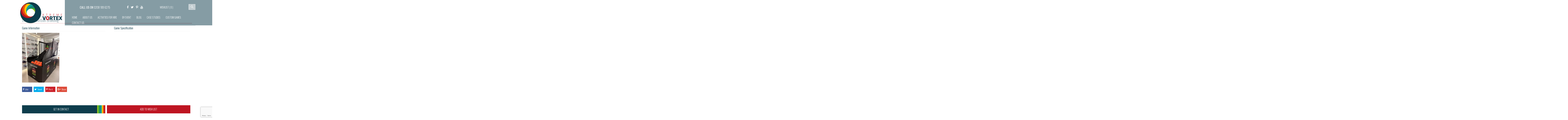

--- FILE ---
content_type: text/html; charset=UTF-8
request_url: https://www.xtremevortex.co.uk/activities/basketball-game-hire/attachment/disney-basketball-branding/
body_size: 9801
content:
<!DOCTYPE html><html lang="en"><head><meta charset="utf-8"><meta http-equiv="X-UA-Compatible" content="IE=edge"><meta name="viewport" content="width=device-width, initial-scale=1, user-scalable = no"><style type='text/css'></style><link type="text/css" media="all" href="https://www.xtremevortex.co.uk/wp-content/cache/wmac/css/wmac_8cb2385577b993ec2e695b2e4a97fa14.css" rel="stylesheet" /><title> Disney Basketball Branding |</title><link rel="icon" sizes="16x16" href="https://www.xtremevortex.co.uk/wp-content/themes/vortex/favicon.png"> <!--[if lt IE 9]> <script src="https://oss.maxcdn.com/libs/html5shiv/3.7.0/html5shiv.js"></script> <script src="https://oss.maxcdn.com/libs/respond.js/1.4.2/respond.min.js"></script> <![endif]--><meta name="robots" content="max-snippet:-1, max-image-preview:large, max-video-preview:-1" /><meta name="author" content="Hannah Burt"/><meta name="google-site-verification" content="Hqoo-fJqz8jAm25pw0Ldc2iwg17VpqDEyxbdBUy_GBc" /><meta name="msvalidate.01" content="0D735A338E336FFBD522F6DF98112BA0" /><meta name="p:domain_verify" content="cf394b482297665f12103ea66f5bb60b" /><link rel="canonical" href="https://www.xtremevortex.co.uk/activities/basketball-game-hire/attachment/disney-basketball-branding/" /><meta name="generator" content="All in One SEO Pro (AIOSEO) 4.9.3" /><meta property="og:locale" content="en_GB" /><meta property="og:site_name" content="Xtreme Vortex - Interactive and Branded Games Hire For Events" /><meta property="og:type" content="article" /><meta property="og:title" content="Disney Basketball Branding |" /><meta property="og:url" content="https://www.xtremevortex.co.uk/activities/basketball-game-hire/attachment/disney-basketball-branding/" /><meta property="fb:app_id" content="211531702602494" /><meta property="fb:admins" content="8755443378" /><meta property="article:published_time" content="2024-01-10T15:51:52+00:00" /><meta property="article:modified_time" content="2024-01-10T15:52:59+00:00" /><meta property="article:publisher" content="https://www.facebook.com/xtremevortex" /><meta name="twitter:card" content="summary_large_image" /><meta name="twitter:site" content="@xtremevortex" /><meta name="twitter:title" content="Disney Basketball Branding |" /><meta name="twitter:creator" content="@xtremevortex" /> <script type="application/ld+json" class="aioseo-schema">{"@context":"https:\/\/schema.org","@graph":[{"@type":"BreadcrumbList","@id":"https:\/\/www.xtremevortex.co.uk\/activities\/basketball-game-hire\/attachment\/disney-basketball-branding\/#breadcrumblist","itemListElement":[{"@type":"ListItem","@id":"https:\/\/www.xtremevortex.co.uk#listItem","position":1,"name":"Home","item":"https:\/\/www.xtremevortex.co.uk","nextItem":{"@type":"ListItem","@id":"https:\/\/www.xtremevortex.co.uk\/activities\/basketball-game-hire\/attachment\/disney-basketball-branding\/#listItem","name":"Disney Basketball Branding"}},{"@type":"ListItem","@id":"https:\/\/www.xtremevortex.co.uk\/activities\/basketball-game-hire\/attachment\/disney-basketball-branding\/#listItem","position":2,"name":"Disney Basketball Branding","previousItem":{"@type":"ListItem","@id":"https:\/\/www.xtremevortex.co.uk#listItem","name":"Home"}}]},{"@type":"ItemPage","@id":"https:\/\/www.xtremevortex.co.uk\/activities\/basketball-game-hire\/attachment\/disney-basketball-branding\/#itempage","url":"https:\/\/www.xtremevortex.co.uk\/activities\/basketball-game-hire\/attachment\/disney-basketball-branding\/","name":"Disney Basketball Branding |","inLanguage":"en-GB","isPartOf":{"@id":"https:\/\/www.xtremevortex.co.uk\/#website"},"breadcrumb":{"@id":"https:\/\/www.xtremevortex.co.uk\/activities\/basketball-game-hire\/attachment\/disney-basketball-branding\/#breadcrumblist"},"author":{"@id":"https:\/\/www.xtremevortex.co.uk\/author\/hannahburt\/#author"},"creator":{"@id":"https:\/\/www.xtremevortex.co.uk\/author\/hannahburt\/#author"},"datePublished":"2024-01-10T15:51:52+00:00","dateModified":"2024-01-10T15:52:59+00:00"},{"@type":"Organization","@id":"https:\/\/www.xtremevortex.co.uk\/#organization","name":"Xtreme Vortex","url":"https:\/\/www.xtremevortex.co.uk\/","sameAs":["https:\/\/twitter.com\/xtremevortex\/","https:\/\/www.instagram.com\/xtremevortex\/","https:\/\/uk.pinterest.com\/xtremevortex\/","https:\/\/www.youtube.com\/user\/XtremeVortexEvents"]},{"@type":"Person","@id":"https:\/\/www.xtremevortex.co.uk\/author\/hannahburt\/#author","url":"https:\/\/www.xtremevortex.co.uk\/author\/hannahburt\/","name":"Hannah Burt","image":{"@type":"ImageObject","@id":"https:\/\/www.xtremevortex.co.uk\/activities\/basketball-game-hire\/attachment\/disney-basketball-branding\/#authorImage","url":"https:\/\/secure.gravatar.com\/avatar\/39865b2d8af5ce9d025ce5ceabfc913b?s=96&d=mm&r=g","width":96,"height":96,"caption":"Hannah Burt"}},{"@type":"WebPage","@id":"https:\/\/www.xtremevortex.co.uk\/activities\/basketball-game-hire\/attachment\/disney-basketball-branding\/#webpage","url":"https:\/\/www.xtremevortex.co.uk\/activities\/basketball-game-hire\/attachment\/disney-basketball-branding\/","name":"Disney Basketball Branding |","inLanguage":"en-GB","isPartOf":{"@id":"https:\/\/www.xtremevortex.co.uk\/#website"},"breadcrumb":{"@id":"https:\/\/www.xtremevortex.co.uk\/activities\/basketball-game-hire\/attachment\/disney-basketball-branding\/#breadcrumblist"},"author":{"@id":"https:\/\/www.xtremevortex.co.uk\/author\/hannahburt\/#author"},"creator":{"@id":"https:\/\/www.xtremevortex.co.uk\/author\/hannahburt\/#author"},"datePublished":"2024-01-10T15:51:52+00:00","dateModified":"2024-01-10T15:52:59+00:00"},{"@type":"WebSite","@id":"https:\/\/www.xtremevortex.co.uk\/#website","url":"https:\/\/www.xtremevortex.co.uk\/","name":"Xtreme Vortex","inLanguage":"en-GB","publisher":{"@id":"https:\/\/www.xtremevortex.co.uk\/#organization"}}]}</script> <link rel='dns-prefetch' href='//ajax.googleapis.com' /><link rel="alternate" type="application/rss+xml" title=" &raquo; Disney Basketball Branding Comments Feed" href="https://www.xtremevortex.co.uk/activities/basketball-game-hire/attachment/disney-basketball-branding/feed/" /><style id='classic-theme-styles-inline-css' type='text/css'>/*! This file is auto-generated */
.wp-block-button__link{color:#fff;background-color:#32373c;border-radius:9999px;box-shadow:none;text-decoration:none;padding:calc(.667em + 2px) calc(1.333em + 2px);font-size:1.125em}.wp-block-file__button{background:#32373c;color:#fff;text-decoration:none}</style><style id='global-styles-inline-css' type='text/css'>body{--wp--preset--color--black: #000000;--wp--preset--color--cyan-bluish-gray: #abb8c3;--wp--preset--color--white: #ffffff;--wp--preset--color--pale-pink: #f78da7;--wp--preset--color--vivid-red: #cf2e2e;--wp--preset--color--luminous-vivid-orange: #ff6900;--wp--preset--color--luminous-vivid-amber: #fcb900;--wp--preset--color--light-green-cyan: #7bdcb5;--wp--preset--color--vivid-green-cyan: #00d084;--wp--preset--color--pale-cyan-blue: #8ed1fc;--wp--preset--color--vivid-cyan-blue: #0693e3;--wp--preset--color--vivid-purple: #9b51e0;--wp--preset--gradient--vivid-cyan-blue-to-vivid-purple: linear-gradient(135deg,rgba(6,147,227,1) 0%,rgb(155,81,224) 100%);--wp--preset--gradient--light-green-cyan-to-vivid-green-cyan: linear-gradient(135deg,rgb(122,220,180) 0%,rgb(0,208,130) 100%);--wp--preset--gradient--luminous-vivid-amber-to-luminous-vivid-orange: linear-gradient(135deg,rgba(252,185,0,1) 0%,rgba(255,105,0,1) 100%);--wp--preset--gradient--luminous-vivid-orange-to-vivid-red: linear-gradient(135deg,rgba(255,105,0,1) 0%,rgb(207,46,46) 100%);--wp--preset--gradient--very-light-gray-to-cyan-bluish-gray: linear-gradient(135deg,rgb(238,238,238) 0%,rgb(169,184,195) 100%);--wp--preset--gradient--cool-to-warm-spectrum: linear-gradient(135deg,rgb(74,234,220) 0%,rgb(151,120,209) 20%,rgb(207,42,186) 40%,rgb(238,44,130) 60%,rgb(251,105,98) 80%,rgb(254,248,76) 100%);--wp--preset--gradient--blush-light-purple: linear-gradient(135deg,rgb(255,206,236) 0%,rgb(152,150,240) 100%);--wp--preset--gradient--blush-bordeaux: linear-gradient(135deg,rgb(254,205,165) 0%,rgb(254,45,45) 50%,rgb(107,0,62) 100%);--wp--preset--gradient--luminous-dusk: linear-gradient(135deg,rgb(255,203,112) 0%,rgb(199,81,192) 50%,rgb(65,88,208) 100%);--wp--preset--gradient--pale-ocean: linear-gradient(135deg,rgb(255,245,203) 0%,rgb(182,227,212) 50%,rgb(51,167,181) 100%);--wp--preset--gradient--electric-grass: linear-gradient(135deg,rgb(202,248,128) 0%,rgb(113,206,126) 100%);--wp--preset--gradient--midnight: linear-gradient(135deg,rgb(2,3,129) 0%,rgb(40,116,252) 100%);--wp--preset--font-size--small: 13px;--wp--preset--font-size--medium: 20px;--wp--preset--font-size--large: 36px;--wp--preset--font-size--x-large: 42px;--wp--preset--spacing--20: 0.44rem;--wp--preset--spacing--30: 0.67rem;--wp--preset--spacing--40: 1rem;--wp--preset--spacing--50: 1.5rem;--wp--preset--spacing--60: 2.25rem;--wp--preset--spacing--70: 3.38rem;--wp--preset--spacing--80: 5.06rem;--wp--preset--shadow--natural: 6px 6px 9px rgba(0, 0, 0, 0.2);--wp--preset--shadow--deep: 12px 12px 50px rgba(0, 0, 0, 0.4);--wp--preset--shadow--sharp: 6px 6px 0px rgba(0, 0, 0, 0.2);--wp--preset--shadow--outlined: 6px 6px 0px -3px rgba(255, 255, 255, 1), 6px 6px rgba(0, 0, 0, 1);--wp--preset--shadow--crisp: 6px 6px 0px rgba(0, 0, 0, 1);}:where(.is-layout-flex){gap: 0.5em;}:where(.is-layout-grid){gap: 0.5em;}body .is-layout-flow > .alignleft{float: left;margin-inline-start: 0;margin-inline-end: 2em;}body .is-layout-flow > .alignright{float: right;margin-inline-start: 2em;margin-inline-end: 0;}body .is-layout-flow > .aligncenter{margin-left: auto !important;margin-right: auto !important;}body .is-layout-constrained > .alignleft{float: left;margin-inline-start: 0;margin-inline-end: 2em;}body .is-layout-constrained > .alignright{float: right;margin-inline-start: 2em;margin-inline-end: 0;}body .is-layout-constrained > .aligncenter{margin-left: auto !important;margin-right: auto !important;}body .is-layout-constrained > :where(:not(.alignleft):not(.alignright):not(.alignfull)){max-width: var(--wp--style--global--content-size);margin-left: auto !important;margin-right: auto !important;}body .is-layout-constrained > .alignwide{max-width: var(--wp--style--global--wide-size);}body .is-layout-flex{display: flex;}body .is-layout-flex{flex-wrap: wrap;align-items: center;}body .is-layout-flex > *{margin: 0;}body .is-layout-grid{display: grid;}body .is-layout-grid > *{margin: 0;}:where(.wp-block-columns.is-layout-flex){gap: 2em;}:where(.wp-block-columns.is-layout-grid){gap: 2em;}:where(.wp-block-post-template.is-layout-flex){gap: 1.25em;}:where(.wp-block-post-template.is-layout-grid){gap: 1.25em;}.has-black-color{color: var(--wp--preset--color--black) !important;}.has-cyan-bluish-gray-color{color: var(--wp--preset--color--cyan-bluish-gray) !important;}.has-white-color{color: var(--wp--preset--color--white) !important;}.has-pale-pink-color{color: var(--wp--preset--color--pale-pink) !important;}.has-vivid-red-color{color: var(--wp--preset--color--vivid-red) !important;}.has-luminous-vivid-orange-color{color: var(--wp--preset--color--luminous-vivid-orange) !important;}.has-luminous-vivid-amber-color{color: var(--wp--preset--color--luminous-vivid-amber) !important;}.has-light-green-cyan-color{color: var(--wp--preset--color--light-green-cyan) !important;}.has-vivid-green-cyan-color{color: var(--wp--preset--color--vivid-green-cyan) !important;}.has-pale-cyan-blue-color{color: var(--wp--preset--color--pale-cyan-blue) !important;}.has-vivid-cyan-blue-color{color: var(--wp--preset--color--vivid-cyan-blue) !important;}.has-vivid-purple-color{color: var(--wp--preset--color--vivid-purple) !important;}.has-black-background-color{background-color: var(--wp--preset--color--black) !important;}.has-cyan-bluish-gray-background-color{background-color: var(--wp--preset--color--cyan-bluish-gray) !important;}.has-white-background-color{background-color: var(--wp--preset--color--white) !important;}.has-pale-pink-background-color{background-color: var(--wp--preset--color--pale-pink) !important;}.has-vivid-red-background-color{background-color: var(--wp--preset--color--vivid-red) !important;}.has-luminous-vivid-orange-background-color{background-color: var(--wp--preset--color--luminous-vivid-orange) !important;}.has-luminous-vivid-amber-background-color{background-color: var(--wp--preset--color--luminous-vivid-amber) !important;}.has-light-green-cyan-background-color{background-color: var(--wp--preset--color--light-green-cyan) !important;}.has-vivid-green-cyan-background-color{background-color: var(--wp--preset--color--vivid-green-cyan) !important;}.has-pale-cyan-blue-background-color{background-color: var(--wp--preset--color--pale-cyan-blue) !important;}.has-vivid-cyan-blue-background-color{background-color: var(--wp--preset--color--vivid-cyan-blue) !important;}.has-vivid-purple-background-color{background-color: var(--wp--preset--color--vivid-purple) !important;}.has-black-border-color{border-color: var(--wp--preset--color--black) !important;}.has-cyan-bluish-gray-border-color{border-color: var(--wp--preset--color--cyan-bluish-gray) !important;}.has-white-border-color{border-color: var(--wp--preset--color--white) !important;}.has-pale-pink-border-color{border-color: var(--wp--preset--color--pale-pink) !important;}.has-vivid-red-border-color{border-color: var(--wp--preset--color--vivid-red) !important;}.has-luminous-vivid-orange-border-color{border-color: var(--wp--preset--color--luminous-vivid-orange) !important;}.has-luminous-vivid-amber-border-color{border-color: var(--wp--preset--color--luminous-vivid-amber) !important;}.has-light-green-cyan-border-color{border-color: var(--wp--preset--color--light-green-cyan) !important;}.has-vivid-green-cyan-border-color{border-color: var(--wp--preset--color--vivid-green-cyan) !important;}.has-pale-cyan-blue-border-color{border-color: var(--wp--preset--color--pale-cyan-blue) !important;}.has-vivid-cyan-blue-border-color{border-color: var(--wp--preset--color--vivid-cyan-blue) !important;}.has-vivid-purple-border-color{border-color: var(--wp--preset--color--vivid-purple) !important;}.has-vivid-cyan-blue-to-vivid-purple-gradient-background{background: var(--wp--preset--gradient--vivid-cyan-blue-to-vivid-purple) !important;}.has-light-green-cyan-to-vivid-green-cyan-gradient-background{background: var(--wp--preset--gradient--light-green-cyan-to-vivid-green-cyan) !important;}.has-luminous-vivid-amber-to-luminous-vivid-orange-gradient-background{background: var(--wp--preset--gradient--luminous-vivid-amber-to-luminous-vivid-orange) !important;}.has-luminous-vivid-orange-to-vivid-red-gradient-background{background: var(--wp--preset--gradient--luminous-vivid-orange-to-vivid-red) !important;}.has-very-light-gray-to-cyan-bluish-gray-gradient-background{background: var(--wp--preset--gradient--very-light-gray-to-cyan-bluish-gray) !important;}.has-cool-to-warm-spectrum-gradient-background{background: var(--wp--preset--gradient--cool-to-warm-spectrum) !important;}.has-blush-light-purple-gradient-background{background: var(--wp--preset--gradient--blush-light-purple) !important;}.has-blush-bordeaux-gradient-background{background: var(--wp--preset--gradient--blush-bordeaux) !important;}.has-luminous-dusk-gradient-background{background: var(--wp--preset--gradient--luminous-dusk) !important;}.has-pale-ocean-gradient-background{background: var(--wp--preset--gradient--pale-ocean) !important;}.has-electric-grass-gradient-background{background: var(--wp--preset--gradient--electric-grass) !important;}.has-midnight-gradient-background{background: var(--wp--preset--gradient--midnight) !important;}.has-small-font-size{font-size: var(--wp--preset--font-size--small) !important;}.has-medium-font-size{font-size: var(--wp--preset--font-size--medium) !important;}.has-large-font-size{font-size: var(--wp--preset--font-size--large) !important;}.has-x-large-font-size{font-size: var(--wp--preset--font-size--x-large) !important;}
.wp-block-navigation a:where(:not(.wp-element-button)){color: inherit;}
:where(.wp-block-post-template.is-layout-flex){gap: 1.25em;}:where(.wp-block-post-template.is-layout-grid){gap: 1.25em;}
:where(.wp-block-columns.is-layout-flex){gap: 2em;}:where(.wp-block-columns.is-layout-grid){gap: 2em;}
.wp-block-pullquote{font-size: 1.5em;line-height: 1.6;}</style> <script type="text/javascript" src="https://ajax.googleapis.com/ajax/libs/jquery/1.11.0/jquery.min.js" id="jquery-js"></script>            <link rel="https://api.w.org/" href="https://www.xtremevortex.co.uk/wp-json/" /><link rel="alternate" type="application/json" href="https://www.xtremevortex.co.uk/wp-json/wp/v2/media/5486" /><link rel="EditURI" type="application/rsd+xml" title="RSD" href="https://www.xtremevortex.co.uk/xmlrpc.php?rsd" /><link rel='shortlink' href='https://www.xtremevortex.co.uk/?p=5486' /><link rel="alternate" type="application/json+oembed" href="https://www.xtremevortex.co.uk/wp-json/oembed/1.0/embed?url=https%3A%2F%2Fwww.xtremevortex.co.uk%2Factivities%2Fbasketball-game-hire%2Fattachment%2Fdisney-basketball-branding%2F" /><link rel="alternate" type="text/xml+oembed" href="https://www.xtremevortex.co.uk/wp-json/oembed/1.0/embed?url=https%3A%2F%2Fwww.xtremevortex.co.uk%2Factivities%2Fbasketball-game-hire%2Fattachment%2Fdisney-basketball-branding%2F&#038;format=xml" /><style type="text/css">span.oe_textdirection { unicode-bidi: bidi-override; direction: rtl; }
	span.oe_displaynone { display: none; }</style><meta property="og:title" content="Disney Basketball Branding |" /><meta property="og:type" content="website" /><meta property="og:url" content="www.xtremevortex.co.uk/activities/basketball-game-hire/attachment/disney-basketball-branding/" /><meta property="og:image" content="https://www.xtremevortex.co.uk/wp-content/themes/vortex/img/sectionball.png" /></head><body><div class="overflowx_hidden"><div class="hidden cat_desc"></div><div class="header_holder"><header><div class="relative"><div class="hidden-xs hidden-sm activites_menu_closer"></div><div class="hidden-xs hidden-sm byevent_menu_closer"></div></div><div class="container"><div class="row"><div class="headerflex"><div class="headleft col-xs-12 col-sm-7 col-md-7 col-lg-7"> <a href="https://www.xtremevortex.co.uk/" class="logo"> <img src="https://www.xtremevortex.co.uk/wp-content/themes/vortex/img/logo.png" alt="Xtreme Vortex logo"/> </a></div><div class="headright col-xs-12 col-sm-17 col-md-17 col-lg-17"><div class="headcontact"><div class="phone">call us on <a href="tel:02081896275">0208 189 6275</a></div><div class="b-wishlist"><div class="heading"> You have <span class="itm-cttt">2</span> items for quote <a class="close-wlist" href="">Close</a></div><div class="body"><div class="ajax-load-list"><ul class="items"></ul></div> <a href="https://www.xtremevortex.co.uk/contact-us/" class="get-q">GET QUOTE</a></div></div><div class="social hidden-xs hidden-sm"> <a href="https://www.facebook.com/xtremevortex"><i class="fa fa-facebook" aria-hidden="true"></i></a> <a href="https://twitter.com/xtremevortex"><i class="fa fa-twitter" aria-hidden="true"></i></a> <a href="https://uk.pinterest.com/xtremevortex/"><i class="fa fa-pinterest-p" aria-hidden="true"></i></a> <a href="https://www.youtube.com/user/XtremeVortexEvents"><i class="fa fa-youtube" aria-hidden="true"></i></a></div> <a class="link-wlist">Wishlist ( <span class="itm-cttt"></span> )</a><div class="search-btm hidden-sm hidden-md hidden-lg"> <i class="fa fa-search" aria-hidden="true"></i></div><div class="search hidden-xs"><form action="https://www.xtremevortex.co.uk/" method="GET"><div> <input class="input-text-search" type="text" value="" name="s" id="s" /> <span class="submit-search"></span></div></form></div></div> <button type="button" class="navbar-toggle collapsed" data-toggle="collapse" data-target="#bs-example-navbar-collapse-1" aria-expanded="false" id="nav-icon1"> <span></span> <span></span> <span></span> </button><nav class="navbar"><div class="collapse navbar-collapse" id="bs-example-navbar-collapse-1"><ul id="menu-top-menu" class="nav navbar-nav"><li id="menu-item-69" class="menu-item menu-item-type-post_type menu-item-object-page menu-item-home menu-item-69"><a href="https://www.xtremevortex.co.uk/">Home</a></li><li id="menu-item-70" class="menu-item menu-item-type-post_type menu-item-object-page menu-item-70"><a href="https://www.xtremevortex.co.uk/about-us/">About Us</a></li><li id="menu-item-71" class="menu-item menu-item-type-taxonomy menu-item-object-category menu-item-has-children menu-item-71"><a href="https://www.xtremevortex.co.uk/activities/">Activities For Hire</a><ul class="sub-menu"><li id="menu-item-72" class="menu-item menu-item-type-taxonomy menu-item-object-category menu-item-72"><a href="https://www.xtremevortex.co.uk/activities/a-z-of-all-activities/">A-Z</a></li><li id="menu-item-5968" class="menu-item menu-item-type-taxonomy menu-item-object-category menu-item-5968"><a href="https://www.xtremevortex.co.uk/activities/new-activities/">New Activities</a></li><li id="menu-item-74" class="menu-item menu-item-type-taxonomy menu-item-object-category menu-item-74"><a href="https://www.xtremevortex.co.uk/activities/mobile-climbing-wall/">Mobile Climbing Wall</a></li><li id="menu-item-1813" class="menu-item menu-item-type-taxonomy menu-item-object-category menu-item-1813"><a href="https://www.xtremevortex.co.uk/activities/photo-booths/">Photo Booth Hire</a></li><li id="menu-item-78" class="menu-item menu-item-type-taxonomy menu-item-object-category menu-item-78"><a href="https://www.xtremevortex.co.uk/activities/interactive-indoor-games/">Interactive / Indoor Games</a></li><li id="menu-item-75" class="menu-item menu-item-type-taxonomy menu-item-object-category menu-item-75"><a href="https://www.xtremevortex.co.uk/activities/laser-tag/">Inflatable Laser Tag</a></li><li id="menu-item-76" class="menu-item menu-item-type-taxonomy menu-item-object-category menu-item-76"><a href="https://www.xtremevortex.co.uk/activities/inflatables-activities/">Outdoor and Inflatable Games</a></li><li id="menu-item-77" class="menu-item menu-item-type-taxonomy menu-item-object-category menu-item-77"><a href="https://www.xtremevortex.co.uk/activities/pub-games/">Pub Games</a></li><li id="menu-item-80" class="menu-item menu-item-type-taxonomy menu-item-object-category menu-item-80"><a href="https://www.xtremevortex.co.uk/activities/puzzles-and-games/">Puzzles And Games</a></li><li id="menu-item-5969" class="menu-item menu-item-type-taxonomy menu-item-object-category menu-item-5969"><a href="https://www.xtremevortex.co.uk/activities/uv-led-pub-games/">Popular LED Games For Hire</a></li><li id="menu-item-2658" class="menu-item menu-item-type-taxonomy menu-item-object-category menu-item-2658"><a href="https://www.xtremevortex.co.uk/activities/uv-led-games/">Ultra Violet (UV) &amp; LED Games</a></li><li id="menu-item-5970" class="menu-item menu-item-type-taxonomy menu-item-object-category menu-item-5970"><a href="https://www.xtremevortex.co.uk/activities/prize-giving-games/">Prize Giving Games</a></li><li id="menu-item-5971" class="menu-item menu-item-type-taxonomy menu-item-object-category menu-item-5971"><a href="https://www.xtremevortex.co.uk/activities/branded-games-hire/">Branded Games</a></li></ul></li><li id="menu-item-238" class="menu-item menu-item-type-taxonomy menu-item-object-category menu-item-has-children menu-item-238"><a href="https://www.xtremevortex.co.uk/by-event/">By Event</a><ul class="sub-menu"><li id="menu-item-241" class="menu-item menu-item-type-taxonomy menu-item-object-category menu-item-241"><a href="https://www.xtremevortex.co.uk/by-event/activity-days/">Activity Days</a></li><li id="menu-item-242" class="menu-item menu-item-type-taxonomy menu-item-object-category menu-item-242"><a href="https://www.xtremevortex.co.uk/by-event/birthday-parties/">Birthday Parties</a></li><li id="menu-item-249" class="menu-item menu-item-type-taxonomy menu-item-object-category menu-item-249"><a href="https://www.xtremevortex.co.uk/by-event/brand-activation-ideas/">Brand Activation</a></li><li id="menu-item-243" class="menu-item menu-item-type-taxonomy menu-item-object-category menu-item-243"><a href="https://www.xtremevortex.co.uk/by-event/christmas-parties/">Christmas Parties</a></li><li id="menu-item-244" class="menu-item menu-item-type-taxonomy menu-item-object-category menu-item-244"><a href="https://www.xtremevortex.co.uk/by-event/conference-activities/">Conference Ideas</a></li><li id="menu-item-245" class="menu-item menu-item-type-taxonomy menu-item-object-category menu-item-245"><a href="https://www.xtremevortex.co.uk/by-event/corporate-events/">Company Events</a></li><li id="menu-item-247" class="menu-item menu-item-type-taxonomy menu-item-object-category menu-item-247"><a href="https://www.xtremevortex.co.uk/by-event/family-fun-days/">Family Fun days</a></li><li id="menu-item-248" class="menu-item menu-item-type-taxonomy menu-item-object-category menu-item-248"><a href="https://www.xtremevortex.co.uk/by-event/football-themed-events/">Football Themed</a></li><li id="menu-item-246" class="menu-item menu-item-type-taxonomy menu-item-object-category menu-item-246"><a href="https://www.xtremevortex.co.uk/by-event/exhibitions-trade-stands/">Exhibitions, Trade Stands &amp; Product Launches</a></li><li id="menu-item-2958" class="menu-item menu-item-type-taxonomy menu-item-object-category menu-item-2958"><a href="https://www.xtremevortex.co.uk/by-event/retro-themed-events/">Retro</a></li><li id="menu-item-264" class="menu-item menu-item-type-taxonomy menu-item-object-category menu-item-264"><a href="https://www.xtremevortex.co.uk/by-event/school-activity-days/">School Activity Days</a></li><li id="menu-item-265" class="menu-item menu-item-type-taxonomy menu-item-object-category menu-item-265"><a href="https://www.xtremevortex.co.uk/by-event/team-building-company/">Team Building</a></li><li id="menu-item-266" class="menu-item menu-item-type-taxonomy menu-item-object-category menu-item-266"><a href="https://www.xtremevortex.co.uk/by-event/themed-events/">Themed Events</a></li><li id="menu-item-267" class="menu-item menu-item-type-taxonomy menu-item-object-category menu-item-267"><a href="https://www.xtremevortex.co.uk/by-event/weddings/">Weddings</a></li></ul></li><li id="menu-item-84" class="menu-item menu-item-type-taxonomy menu-item-object-category menu-item-84"><a href="https://www.xtremevortex.co.uk/blog/">Blog</a></li><li id="menu-item-1120" class="menu-item menu-item-type-taxonomy menu-item-object-category menu-item-1120"><a href="https://www.xtremevortex.co.uk/blog/case-studies-blog/">Case Studies</a></li><li id="menu-item-2918" class="menu-item menu-item-type-post_type menu-item-object-page menu-item-2918"><a href="https://www.xtremevortex.co.uk/branding-customisation-gallery/">Custom Games</a></li><li id="menu-item-86" class="menu-item menu-item-type-post_type menu-item-object-page menu-item-86"><a href="https://www.xtremevortex.co.uk/contact-us/">Contact Us</a></li></ul></div></nav></div></div><div class="hidden-xs hidden-sm activites_menu"><div class="dropdownarrow"></div><div class="menu"><div class="block"> <a href="https://www.xtremevortex.co.uk/activities/a-z-of-all-activities/" class="image" style="background: url(https://www.xtremevortex.co.uk/wp-content/uploads/2016/09/giant-tangram-130x97.jpg) no-repeat; background-size: cover;"></a><div class="link"><a href="https://www.xtremevortex.co.uk/activities/a-z-of-all-activities/" class="hidden-link"></a><a href="https://www.xtremevortex.co.uk/activities/a-z-of-all-activities/">A-Z</a></div></div><div class="block"> <a href="https://www.xtremevortex.co.uk/activities/new-activities/" class="image" style="background: url(https://www.xtremevortex.co.uk/wp-content/uploads/2022/01/ElastoplastFullyBranded-130x97.jpg) no-repeat; background-size: cover;"></a><div class="link"><a href="https://www.xtremevortex.co.uk/activities/new-activities/" class="hidden-link"></a><a href="https://www.xtremevortex.co.uk/activities/new-activities/">New Activities</a></div></div><div class="block"> <a href="https://www.xtremevortex.co.uk/activities/mobile-climbing-wall/" class="image" style="background: url(https://www.xtremevortex.co.uk/wp-content/uploads/2016/05/portable-climbing-tower-130x97.jpg) no-repeat; background-size: cover;"></a><div class="link"><a href="https://www.xtremevortex.co.uk/activities/mobile-climbing-wall/" class="hidden-link"></a><a href="https://www.xtremevortex.co.uk/activities/mobile-climbing-wall/">Mobile Climbing Wall</a></div></div><div class="block"> <a href="https://www.xtremevortex.co.uk/activities/photo-booths/" class="image" style="background: url(https://www.xtremevortex.co.uk/wp-content/uploads/2016/10/chesterfield-photo-booth-130x97.jpg) no-repeat; background-size: cover;"></a><div class="link"><a href="https://www.xtremevortex.co.uk/activities/photo-booths/" class="hidden-link"></a><a href="https://www.xtremevortex.co.uk/activities/photo-booths/">Photo Booths</a></div></div><div class="block"> <a href="https://www.xtremevortex.co.uk/activities/interactive-indoor-games/" class="image" style="background: url(https://www.xtremevortex.co.uk/wp-content/uploads/2020/02/Olivia-130x97.jpg) no-repeat; background-size: cover;"></a><div class="link"><a href="https://www.xtremevortex.co.uk/activities/interactive-indoor-games/" class="hidden-link"></a><a href="https://www.xtremevortex.co.uk/activities/interactive-indoor-games/">Interactive Indoor Games</a></div></div><div class="block"> <a href="https://www.xtremevortex.co.uk/activities/laser-tag/" class="image" style="background: url(https://www.xtremevortex.co.uk/wp-content/uploads/2016/09/inflatable-laser-tag-130x97.jpg) no-repeat; background-size: cover;"></a><div class="link"><a href="https://www.xtremevortex.co.uk/activities/laser-tag/" class="hidden-link"></a><a href="https://www.xtremevortex.co.uk/activities/laser-tag/">Inflatable Laser Tag</a></div></div><div class="block"> <a href="https://www.xtremevortex.co.uk/activities/inflatables-activities/" class="image" style="background: url(https://www.xtremevortex.co.uk/wp-content/uploads/2023/01/IMG_4334_11zon-130x97.jpg) no-repeat; background-size: cover;"></a><div class="link"><a href="https://www.xtremevortex.co.uk/activities/inflatables-activities/" class="hidden-link"></a><a href="https://www.xtremevortex.co.uk/activities/inflatables-activities/">Outdoor &amp; Inflatable Games</a></div></div><div class="block"> <a href="https://www.xtremevortex.co.uk/activities/pub-games/" class="image" style="background: url(https://www.xtremevortex.co.uk/wp-content/uploads/2016/10/led-pool-hire-130x97.jpg) no-repeat; background-size: cover;"></a><div class="link"><a href="https://www.xtremevortex.co.uk/activities/pub-games/" class="hidden-link"></a><a href="https://www.xtremevortex.co.uk/activities/pub-games/">Pub Games</a></div></div><div class="block"> <a href="https://www.xtremevortex.co.uk/activities/puzzles-and-games/" class="image" style="background: url(https://www.xtremevortex.co.uk/wp-content/uploads/2016/09/soma-sofa-130x97.jpg) no-repeat; background-size: cover;"></a><div class="link"><a href="https://www.xtremevortex.co.uk/activities/puzzles-and-games/" class="hidden-link"></a><a href="https://www.xtremevortex.co.uk/activities/puzzles-and-games/">Puzzles And Garden Games</a></div></div><div class="block"> <a href="https://www.xtremevortex.co.uk/activities/prize-giving-games/" class="image" style="background: url(https://www.xtremevortex.co.uk/wp-content/uploads/2024/01/Pink-Prize-Crane-130x97.jpg) no-repeat; background-size: cover;"></a><div class="link"><a href="https://www.xtremevortex.co.uk/activities/prize-giving-games/" class="hidden-link"></a><a href="https://www.xtremevortex.co.uk/activities/prize-giving-games/">Prize Giving Games</a></div></div><div class="block"> <a href="https://www.xtremevortex.co.uk/activities/uv-led-games/" class="image" style="background: url(https://www.xtremevortex.co.uk/wp-content/uploads/2017/10/uv-table-tennis-130x97.jpg) no-repeat; background-size: cover;"></a><div class="link"><a href="https://www.xtremevortex.co.uk/activities/uv-led-games/" class="hidden-link"></a><a href="https://www.xtremevortex.co.uk/activities/uv-led-games/">UV &amp; LED Games</a></div></div><div class="block"> <a href="https://www.xtremevortex.co.uk/activities/branded-games-hire/" class="image" style="background: url(https://www.xtremevortex.co.uk/wp-content/uploads/2024/02/Hero-130x97.jpg) no-repeat; background-size: cover;"></a><div class="link"><a href="https://www.xtremevortex.co.uk/activities/branded-games-hire/" class="hidden-link"></a><a href="https://www.xtremevortex.co.uk/activities/branded-games-hire/">Branded Games</a></div></div></div></div><div class="hidden-xs hidden-sm byevent_menu"><div class="dropdownarrow"></div><div class="menu"><div class="block"> <a href="https://www.xtremevortex.co.uk/by-event/activity-days/" class="image" style="background: url(https://www.xtremevortex.co.uk/wp-content/uploads/2016/05/adult-rock-climbers-130x97.jpg) no-repeat; background-size: cover;"></a><div class="link"><a href="https://www.xtremevortex.co.uk/by-event/activity-days/" class="hidden-link"></a><a href="https://www.xtremevortex.co.uk/by-event/activity-days/">Activity Days</a></div></div><div class="block"> <a href="https://www.xtremevortex.co.uk/by-event/birthday-parties/" class="image" style="background: url(https://www.xtremevortex.co.uk/wp-content/uploads/2019/07/racing-game-hire-130x97.jpeg) no-repeat; background-size: cover;"></a><div class="link"><a href="https://www.xtremevortex.co.uk/by-event/birthday-parties/" class="hidden-link"></a><a href="https://www.xtremevortex.co.uk/by-event/birthday-parties/">Birthday Parties</a></div></div><div class="block"> <a href="https://www.xtremevortex.co.uk/by-event/brand-activation-ideas/" class="image" style="background: url(https://www.xtremevortex.co.uk/wp-content/uploads/2015/05/batak-pro-for-SAP-130x97.jpg) no-repeat; background-size: cover;"></a><div class="link"><a href="https://www.xtremevortex.co.uk/by-event/brand-activation-ideas/" class="hidden-link"></a><a href="https://www.xtremevortex.co.uk/by-event/brand-activation-ideas/">Brand Activation</a></div></div><div class="block"> <a href="https://www.xtremevortex.co.uk/by-event/christmas-parties/" class="image" style="background: url(https://www.xtremevortex.co.uk/wp-content/uploads/2021/11/christmas-rollnbowl-reindeers-130x97.jpg) no-repeat; background-size: cover;"></a><div class="link"><a href="https://www.xtremevortex.co.uk/by-event/christmas-parties/" class="hidden-link"></a><a href="https://www.xtremevortex.co.uk/by-event/christmas-parties/">Christmas Parties</a></div></div><div class="block"> <a href="https://www.xtremevortex.co.uk/by-event/conference-activities/" class="image" style="background: url(https://www.xtremevortex.co.uk/wp-content/uploads/2017/10/photo-booth-130x97.jpg) no-repeat; background-size: cover;"></a><div class="link"><a href="https://www.xtremevortex.co.uk/by-event/conference-activities/" class="hidden-link"></a><a href="https://www.xtremevortex.co.uk/by-event/conference-activities/">Conferences</a></div></div><div class="block"> <a href="https://www.xtremevortex.co.uk/by-event/corporate-events/" class="image" style="background: url(https://www.xtremevortex.co.uk/wp-content/uploads/2024/02/EucerinWhackaMole-130x97.jpg) no-repeat; background-size: cover;"></a><div class="link"><a href="https://www.xtremevortex.co.uk/by-event/corporate-events/" class="hidden-link"></a><a href="https://www.xtremevortex.co.uk/by-event/corporate-events/">Corporate Events</a></div></div><div class="block"> <a href="https://www.xtremevortex.co.uk/by-event/exhibitions-trade-stands/" class="image" style="background: url(https://www.xtremevortex.co.uk/wp-content/uploads/2023/01/IMG_2172_11zon-130x97.jpg) no-repeat; background-size: cover;"></a><div class="link"><a href="https://www.xtremevortex.co.uk/by-event/exhibitions-trade-stands/" class="hidden-link"></a><a href="https://www.xtremevortex.co.uk/by-event/exhibitions-trade-stands/">Exhibitions / Trade Stands</a></div></div><div class="block"> <a href="https://www.xtremevortex.co.uk/by-event/family-fun-days/" class="image" style="background: url(https://www.xtremevortex.co.uk/wp-content/uploads/2019/09/girls-dance-machine-130x97.jpg) no-repeat; background-size: cover;"></a><div class="link"><a href="https://www.xtremevortex.co.uk/by-event/family-fun-days/" class="hidden-link"></a><a href="https://www.xtremevortex.co.uk/by-event/family-fun-days/">Family Fun Days</a></div></div><div class="block"> <a href="https://www.xtremevortex.co.uk/by-event/football-themed-events/" class="image" style="background: url(https://www.xtremevortex.co.uk/wp-content/uploads/2020/02/football-roll-and-bowl-130x97.jpg) no-repeat; background-size: cover;"></a><div class="link"><a href="https://www.xtremevortex.co.uk/by-event/football-themed-events/" class="hidden-link"></a><a href="https://www.xtremevortex.co.uk/by-event/football-themed-events/"> Football Themed </a></div></div><div class="block"> <a href="https://www.xtremevortex.co.uk/by-event/retro-themed-events/" class="image" style="background: url(https://www.xtremevortex.co.uk/wp-content/uploads/2018/03/arcade-machine-hire-130x97.jpg) no-repeat; background-size: cover;"></a><div class="link"><a href="https://www.xtremevortex.co.uk/by-event/retro-themed-events/" class="hidden-link"></a><a href="https://www.xtremevortex.co.uk/by-event/retro-themed-events/">Retro Theme Events</a></div></div><div class="block"> <a href="https://www.xtremevortex.co.uk/by-event/school-activity-days/" class="image" style="background: url(https://www.xtremevortex.co.uk/wp-content/uploads/2018/04/inflatable-obstacle-course-1-130x97.jpg) no-repeat; background-size: cover;"></a><div class="link"><a href="https://www.xtremevortex.co.uk/by-event/school-activity-days/" class="hidden-link"></a><a href="https://www.xtremevortex.co.uk/by-event/school-activity-days/"> School Activity Days</a></div></div><div class="block"> <a href="https://www.xtremevortex.co.uk/by-event/team-building-company/" class="image" style="background: url(https://www.xtremevortex.co.uk/wp-content/uploads/2020/02/Players-on-Roll-and-Bowl-130x97.jpg) no-repeat; background-size: cover;"></a><div class="link"><a href="https://www.xtremevortex.co.uk/by-event/team-building-company/" class="hidden-link"></a><a href="https://www.xtremevortex.co.uk/by-event/team-building-company/">Team Building Activities</a></div></div><div class="block"> <a href="https://www.xtremevortex.co.uk/by-event/themed-events/" class="image" style="background: url(https://www.xtremevortex.co.uk/wp-content/uploads/2020/02/halloween-game-characters-130x97.jpg) no-repeat; background-size: cover;"></a><div class="link"><a href="https://www.xtremevortex.co.uk/by-event/themed-events/" class="hidden-link"></a><a href="https://www.xtremevortex.co.uk/by-event/themed-events/">Themed </a></div></div><div class="block"> <a href="https://www.xtremevortex.co.uk/by-event/wellbeing-days/" class="image" style="background: url(https://www.xtremevortex.co.uk/wp-content/uploads/2015/05/Batak-Pro-with-Sky-Sports--130x97.jpg) no-repeat; background-size: cover;"></a><div class="link"><a href="https://www.xtremevortex.co.uk/by-event/wellbeing-days/" class="hidden-link"></a><a href="https://www.xtremevortex.co.uk/by-event/wellbeing-days/">Wellbeing Events</a></div></div><div class="block"> <a href="https://www.xtremevortex.co.uk/by-event/weddings/" class="image" style="background: url(https://www.xtremevortex.co.uk/wp-content/uploads/2016/10/chesterfield-photo-booth-1-e1537953116668-130x97.jpg) no-repeat; background-size: cover;"></a><div class="link"><a href="https://www.xtremevortex.co.uk/by-event/weddings/" class="hidden-link"></a><a href="https://www.xtremevortex.co.uk/by-event/weddings/">Weddings</a></div></div></div></div></div></div></header></div><div class="container productpage"><div class="col-xs-24 col-xs-push-0 col-sm-24 col-sm-push-0 col-md-22 col-md-push-1 col-lg-22 col-lg-push-1"><div class="row"><div class="flexslider product_imageslider"><ul class="slides"></ul></div></div><h2> Disney Basketball Branding</h2><div class="col-xs-24 "><div class="col-xs-24 col-sm-24 col-md-12 col-lg-12"><div class="row-xs"><h3>Game Information</h3><p class="attachment"><a href='https://www.xtremevortex.co.uk/wp-content/uploads/2022/01/Disney-Basketball-Branding.jpg'><img fetchpriority="high" decoding="async" width="225" height="300" src="https://www.xtremevortex.co.uk/wp-content/uploads/2022/01/Disney-Basketball-Branding-225x300.jpg" class="attachment-medium size-medium" alt="Disney Customised our 2 player Basketball game" srcset="https://www.xtremevortex.co.uk/wp-content/uploads/2022/01/Disney-Basketball-Branding-225x300.jpg 225w, https://www.xtremevortex.co.uk/wp-content/uploads/2022/01/Disney-Basketball-Branding-426x568.jpg 426w, https://www.xtremevortex.co.uk/wp-content/uploads/2022/01/Disney-Basketball-Branding-768x1024.jpg 768w, https://www.xtremevortex.co.uk/wp-content/uploads/2022/01/Disney-Basketball-Branding-1152x1536.jpg 1152w, https://www.xtremevortex.co.uk/wp-content/uploads/2022/01/Disney-Basketball-Branding-1536x2048.jpg 1536w, https://www.xtremevortex.co.uk/wp-content/uploads/2022/01/Disney-Basketball-Branding.jpg 1200w" sizes="(max-width: 225px) 100vw, 225px" title="Double Shot Basketball Challenge Game" /></a></p><div class="sharebox"><div><a target="_blank" href="http://www.facebook.com/sharer/sharer.php?u=https://www.xtremevortex.co.uk/activities/basketball-game-hire/attachment/disney-basketball-branding/" class="facebook"><i class="fa fa-facebook" aria-hidden="true"></i> Like</a></div><div><a target="_blank" href="http://www.twitter.com/share?url=https://www.xtremevortex.co.uk/activities/basketball-game-hire/attachment/disney-basketball-branding/" class="twitter"><i class="fa fa-twitter" aria-hidden="true"></i> Tweet</a></div><div><a target="_blank" href="https://www.pinterest.com/pin/create/button/?url=https://www.xtremevortex.co.uk/activities/basketball-game-hire/attachment/disney-basketball-branding/" class="pinterest"><i class="fa fa-pinterest-p" aria-hidden="true"></i> Pin it</a></div><div><a target="_blank" href="https://plus.google.com/share?url=https://www.xtremevortex.co.uk/activities/basketball-game-hire/attachment/disney-basketball-branding/" class="google"><i class="fa fa-google-plus" aria-hidden="true"></i> Share</a></div></div></div></div><div class="col-xs-24 col-xs-offset-0 col-sm-24 col-sm-offset-0 col-md-11 col-md-offset-1 col-lg-11 col-lg-offset-1"><div class="row-xs"><h3>Game Specification</h3><div class="table-responsive"><table class="gamespec"></table></div></div></div><div class="col-xs-24"><div class="row-xs"><div class="panel-group" id="accordion" role="tablist" aria-multiselectable="true"><div class="col-xs-24 product_buttons"><div class="row"><div class="col-xs-24 col-sm-12 col-md-12 col-lg-12"><div class="row-left row-xs"> <a href="https://www.xtremevortex.co.uk/contact-us/" class="button special"> Get in contact<div class="rainbow"> <span></span> <span></span> <span></span> <span></span> <span></span> <span></span> <span></span></div> </a></div></div><div class="col-xs-24 col-sm-12 col-md-12 col-lg-12"><div class="row-right row-xs"> <a href="#" id="5486" class="button full special add-qt">ADD TO WISH LIST</a></div></div></div></div></div></div></div></div></div></div><div class="container whysection"><div class="row"><div class="col-xs-24 col-xs-push-0 col-sm-24 col-sm-push-0 col-md-22 col-md-push-1 col-lg-22 col-lg-push-1"><div class="row"><div class="col-xs-24 col-sm-24 col-md-12 col-lg-12 wow fadeInLeft" data-wow-duration="1s"><div class="row unrow-sm"><h2>TESTIMONIALS <img class="bubbles" src="https://www.xtremevortex.co.uk/wp-content/themes/vortex/img/bubbles.png" alt=""/></h2></div></div><div class="col-xs-24 col-xs-push-0 col-sm-24 col-sm-push-0 col-md-12 col-md-push-1 col-lg-12 col-lg-push-1 wow fadeInRight" data-wow-duration="1s"><div class="row unrow-sm"><h2>TWITTER <img class="twibird" src="https://www.xtremevortex.co.uk/wp-content/themes/vortex/img/twibird.png" alt=""/></h2></div><div class="twitterbox" id="twitterbox"></div></div></div></div></div></div><footer><div class="container"><div class="col-xs-24 col-xs-offset-0 col-sm-24 col-sm-offset-0 col-md-18 col-md-offset-3 col-lg-18 col-lg-offset-3"><div class="footerflex"><div class="first column"><h3>CALL US</h3><div> <a href="tel:02081896275">0208 189 6275 (London Office)</a><br/></div><h3>EMAIL US</h3><div> <a href="mailto:&#x65;&#x6e;&#x71;&#x75;&#x69;&#x72;&#x69;&#x65;&#x73;&#x40;&#x78;&#x74;&#x72;&#x65;&#x6d;&#x65;&#x76;&#x6f;&#x72;&#x74;&#x65;&#x78;&#x2e;&#x63;&#x6f;&#x2e;&#x75;&#x6b;" class="mail"> &#x65;&#x6e;&#x71;&#x75;&#x69;&#x72;&#x69;&#x65;&#x73;&#x40;<span class="oe_displaynone">null</span>&#x78;&#x74;&#x72;&#x65;&#x6d;&#x65;&#x76;&#x6f;&#x72;&#x74;&#x65;&#x78;&#x2e;&#x63;&#x6f;&#x2e;&#x75;&#x6b;</a></div><h3>LONDON OFFICE ADDRESS</h3><div> Unit 45 Acorn Industrial Park<br/> Crayford<br/> Greater London<br/> DA1 4AL<br/></div></div><div class="column"><h3>SITE INFORMATION</h3><ul id="menu-footer-menu" class=""><li id="menu-item-87" class="menu-item menu-item-type-post_type menu-item-object-page menu-item-87"><a href="https://www.xtremevortex.co.uk/about-us/">About Us</a></li><li id="menu-item-1794" class="menu-item menu-item-type-post_type menu-item-object-page menu-item-1794"><a href="https://www.xtremevortex.co.uk/branding-customisation-gallery/">Ideas for Branded and Bespoke Games</a></li><li id="menu-item-89" class="menu-item menu-item-type-post_type menu-item-object-page menu-item-89"><a href="https://www.xtremevortex.co.uk/faq/">FAQ</a></li><li id="menu-item-90" class="menu-item menu-item-type-taxonomy menu-item-object-category menu-item-90"><a href="https://www.xtremevortex.co.uk/blog/">Blog</a></li><li id="menu-item-256" class="menu-item menu-item-type-taxonomy menu-item-object-category menu-item-256"><a href="https://www.xtremevortex.co.uk/blog/case-studies-blog/">Case Studies</a></li><li id="menu-item-91" class="menu-item menu-item-type-post_type menu-item-object-page menu-item-91"><a href="https://www.xtremevortex.co.uk/locations-covered/">Locations Covered</a></li><li id="menu-item-92" class="menu-item menu-item-type-post_type menu-item-object-page menu-item-92"><a href="https://www.xtremevortex.co.uk/recruitment/">Recruitment</a></li><li id="menu-item-2917" class="menu-item menu-item-type-post_type menu-item-object-page menu-item-privacy-policy menu-item-2917"><a rel="privacy-policy" href="https://www.xtremevortex.co.uk/privacy-policy/">Privacy Policy</a></li><li id="menu-item-94" class="menu-item menu-item-type-post_type menu-item-object-page menu-item-94"><a href="https://www.xtremevortex.co.uk/pricing/">Pricing</a></li><li id="menu-item-5975" class="menu-item menu-item-type-post_type menu-item-object-page menu-item-5975"><a href="https://www.xtremevortex.co.uk/contact-us/">Contact Us</a></li></ul></div><div class="column"><h3>ACTIVITIES & INTERACTIVE GAMES</h3><ul id="menu-service-menu" class=""><li id="menu-item-101" class="menu-item menu-item-type-taxonomy menu-item-object-category menu-item-101"><a href="https://www.xtremevortex.co.uk/activities/a-z-of-all-activities/">A-Z Activities</a></li><li id="menu-item-100" class="menu-item menu-item-type-post_type menu-item-object-page menu-item-100"><a href="https://www.xtremevortex.co.uk/by-event/">Activities by Event</a></li><li id="menu-item-1096" class="menu-item menu-item-type-taxonomy menu-item-object-category menu-item-1096"><a href="https://www.xtremevortex.co.uk/activities/interactive-indoor-games/">Interactive &#038; Indoor Games Hire</a></li><li id="menu-item-96" class="menu-item menu-item-type-taxonomy menu-item-object-category menu-item-96"><a href="https://www.xtremevortex.co.uk/activities/inflatables-activities/">Inflatable Activity Hire</a></li><li id="menu-item-98" class="menu-item menu-item-type-taxonomy menu-item-object-category menu-item-98"><a href="https://www.xtremevortex.co.uk/activities/outdoors-activities/">Popular Outdoor Activity Hire</a></li><li id="menu-item-5967" class="menu-item menu-item-type-taxonomy menu-item-object-category menu-item-5967"><a href="https://www.xtremevortex.co.uk/activities/laser-tag/">Laser Tag Hire</a></li><li id="menu-item-1098" class="menu-item menu-item-type-taxonomy menu-item-object-category menu-item-1098"><a href="https://www.xtremevortex.co.uk/activities/mobile-climbing-wall/">Mobile Climbing Wall Hire</a></li><li id="menu-item-1099" class="menu-item menu-item-type-taxonomy menu-item-object-category menu-item-1099"><a href="https://www.xtremevortex.co.uk/activities/pub-games/">Pub Games Hire</a></li><li id="menu-item-1100" class="menu-item menu-item-type-taxonomy menu-item-object-category menu-item-1100"><a href="https://www.xtremevortex.co.uk/activities/puzzles-and-games/">Puzzles and Games Hire</a></li><li id="menu-item-5964" class="menu-item menu-item-type-taxonomy menu-item-object-category menu-item-5964"><a href="https://www.xtremevortex.co.uk/activities/uv-led-pub-games/">UV/LED Games Hire</a></li><li id="menu-item-5965" class="menu-item menu-item-type-taxonomy menu-item-object-category menu-item-5965"><a href="https://www.xtremevortex.co.uk/activities/prize-giving-games/">Prize Giving Games Hire</a></li><li id="menu-item-5966" class="menu-item menu-item-type-taxonomy menu-item-object-category menu-item-5966"><a href="https://www.xtremevortex.co.uk/activities/branded-games-hire/">Branded &#038; Bespoke Games Hire</a></li></ul></div><div class="column"><h3>FOLLOW US</h3><ul id="menu-social-pages" class=""><li id="menu-item-103" class="menu-item menu-item-type-custom menu-item-object-custom menu-item-103"><a href="https://www.facebook.com/xtremevortex">Facebook</a></li><li id="menu-item-104" class="menu-item menu-item-type-custom menu-item-object-custom menu-item-104"><a href="https://twitter.com/xtremevortex/">X</a></li><li id="menu-item-472" class="menu-item menu-item-type-custom menu-item-object-custom menu-item-472"><a href="https://www.instagram.com/xtremevortex/">Instagram</a></li><li id="menu-item-105" class="menu-item menu-item-type-custom menu-item-object-custom menu-item-105"><a href="https://uk.pinterest.com/xtremevortex/">Pinterest</a></li><li id="menu-item-106" class="menu-item menu-item-type-custom menu-item-object-custom menu-item-106"><a href="https://www.linkedin.com/company/xtreme-vortex">Linked in</a></li><li id="menu-item-108" class="menu-item menu-item-type-custom menu-item-object-custom menu-item-108"><a href="https://www.youtube.com/user/XtremeVortexEvents">YouTube</a></li></ul></div></div></div></div><div class="copyright text-center">            Copyright © 2026 Xtreme Vortex Limited - London Based, UK Coverage Corporate Games Hire and Branded Games Hire.</div></footer></div>      <script type="text/javascript" id="wp-i18n-js-after">wp.i18n.setLocaleData( { 'text direction\u0004ltr': [ 'ltr' ] } );</script>  <script type="text/javascript" id="contact-form-7-js-extra">var wpcf7 = {"api":{"root":"https:\/\/www.xtremevortex.co.uk\/wp-json\/","namespace":"contact-form-7\/v1"}};</script> <script type="text/javascript" id="contact-form-7-js-translations">( function( domain, translations ) {
	var localeData = translations.locale_data[ domain ] || translations.locale_data.messages;
	localeData[""].domain = domain;
	wp.i18n.setLocaleData( localeData, domain );
} )( "contact-form-7", {"translation-revision-date":"2024-05-21 11:58:24+0000","generator":"GlotPress\/4.0.1","domain":"messages","locale_data":{"messages":{"":{"domain":"messages","plural-forms":"nplurals=2; plural=n != 1;","lang":"en_GB"},"Error:":["Error:"]}},"comment":{"reference":"includes\/js\/index.js"}} );</script>   <script type="text/javascript" id="moment-js-after">moment.updateLocale( 'en_GB', {"months":["January","February","March","April","May","June","July","August","September","October","November","December"],"monthsShort":["Jan","Feb","Mar","Apr","May","Jun","Jul","Aug","Sep","Oct","Nov","Dec"],"weekdays":["Sunday","Monday","Tuesday","Wednesday","Thursday","Friday","Saturday"],"weekdaysShort":["Sun","Mon","Tue","Wed","Thu","Fri","Sat"],"week":{"dow":1},"longDateFormat":{"LT":"g:i a","LTS":null,"L":null,"LL":"F j, Y","LLL":"j F Y H:i","LLLL":null}} );</script>  <script type="text/javascript" src="https://www.google.com/recaptcha/api.js?render=6LeEw9YUAAAAAFeYeI2FPFgtPbfdETY9sN7XRfKT" id="google-recaptcha-js"></script> <script type="text/javascript" id="wpcf7-recaptcha-js-extra">var wpcf7_recaptcha = {"sitekey":"6LeEw9YUAAAAAFeYeI2FPFgtPbfdETY9sN7XRfKT","actions":{"homepage":"homepage","contactform":"contactform"}};</script>  <style>.byevent_menu_closer{

      position: fixed;

      top: 0;

      left: 0;

      width: 100%;

      height: 100%;

      display: none;

    }

    .header_holder header .byevent_menu_closer .menu .block .image

    {

      width: 130px;

    }

    .header_holder header .byevent_menu .menu .block .link

    {

      position: relative;

    }

    .header_holder header .byevent_menu .menu .block .link

    {

      width: 165px;

      word-break: break-word;

      width: 165px;

      word-break: break-word;

      -moz-word-break: break-word;

      display: inline-block;

      word-break: break-word;

      display: inline-block;

      overflow-wrap: break-word;

      word-wrap: break-word;

      word-break: normal;

      line-break: strict;

      hyphens: none;

      -webkit-hyphens: none;

      -moz-hyphens: none;

      vertical-align: middle;

      margin-top: 19px;

    }



    .featurebox .black a:hover

    {

      border: 1px solid #be1522;

    }

    .cat_desc

    {

      display: none !important;

    }

    .bannertext.bluetitle
    {
        background: rgba(13, 60, 75, 0.56);
        padding: 16px 0;
    }

    .subtitle-b, .bluetitle .subtitle
    {
      color: #fff !important;
      margin: 0;
    }

    .bannertext.bluetitle h1
    {
      margin: 0;
    }</style> <script>jQuery(document).ready(function($){

    // var title_h1 = $('h1').text();

    // $('.categories_buttons .relative .button:contains("'+title_h1+'")').addClass('active_links_current_menu');
    // $('.active_links_current_menu').parent().parent().addClass('active');


      $('.catbut a[href$="https://www.xtremevortex.co.uk/activities/basketball-game-hire/attachment/disney-basketball-branding/"]').parent().parent().addClass('active');

      $('.activites_menu .menu .block .link a[href$="https://www.xtremevortex.co.uk/redirect-cat/"]').attr('href', 'https://www.xtremevortex.co.uk/new-activities-2016/');
      $('.catbut a[href$="https://www.xtremevortex.co.uk/redirect-cat/"]').attr('href', 'https://www.xtremevortex.co.uk/new-activities-2016/');

      $('.catbut a[href$="https://www.xtremevortex.co.uk/activities/basketball-game-hire/attachment/disney-basketball-branding/"]').parent().parent().addClass('active');

  });</script> <div class="modal-alert-wlist"><div class="text"> <i class="fa fa-check" aria-hidden="true"></i> Product added to wishlist, Thanks!&nbsp; <a class="text-right" href="#">Show wishlist</a></div><div class="overlaay"></div><div class="close"><i class="fa fa-times-circle" aria-hidden="true"></i></div></div><script type="text/javascript" defer src="https://www.xtremevortex.co.uk/wp-content/cache/wmac/js/wmac_21717ea3d2c21504d573fefddc321d1d.js"></script></body></html>

--- FILE ---
content_type: text/html; charset=utf-8
request_url: https://www.google.com/recaptcha/api2/anchor?ar=1&k=6LeEw9YUAAAAAFeYeI2FPFgtPbfdETY9sN7XRfKT&co=aHR0cHM6Ly93d3cueHRyZW1ldm9ydGV4LmNvLnVrOjQ0Mw..&hl=en&v=PoyoqOPhxBO7pBk68S4YbpHZ&size=invisible&anchor-ms=20000&execute-ms=30000&cb=45uzjays9n6r
body_size: 48282
content:
<!DOCTYPE HTML><html dir="ltr" lang="en"><head><meta http-equiv="Content-Type" content="text/html; charset=UTF-8">
<meta http-equiv="X-UA-Compatible" content="IE=edge">
<title>reCAPTCHA</title>
<style type="text/css">
/* cyrillic-ext */
@font-face {
  font-family: 'Roboto';
  font-style: normal;
  font-weight: 400;
  font-stretch: 100%;
  src: url(//fonts.gstatic.com/s/roboto/v48/KFO7CnqEu92Fr1ME7kSn66aGLdTylUAMa3GUBHMdazTgWw.woff2) format('woff2');
  unicode-range: U+0460-052F, U+1C80-1C8A, U+20B4, U+2DE0-2DFF, U+A640-A69F, U+FE2E-FE2F;
}
/* cyrillic */
@font-face {
  font-family: 'Roboto';
  font-style: normal;
  font-weight: 400;
  font-stretch: 100%;
  src: url(//fonts.gstatic.com/s/roboto/v48/KFO7CnqEu92Fr1ME7kSn66aGLdTylUAMa3iUBHMdazTgWw.woff2) format('woff2');
  unicode-range: U+0301, U+0400-045F, U+0490-0491, U+04B0-04B1, U+2116;
}
/* greek-ext */
@font-face {
  font-family: 'Roboto';
  font-style: normal;
  font-weight: 400;
  font-stretch: 100%;
  src: url(//fonts.gstatic.com/s/roboto/v48/KFO7CnqEu92Fr1ME7kSn66aGLdTylUAMa3CUBHMdazTgWw.woff2) format('woff2');
  unicode-range: U+1F00-1FFF;
}
/* greek */
@font-face {
  font-family: 'Roboto';
  font-style: normal;
  font-weight: 400;
  font-stretch: 100%;
  src: url(//fonts.gstatic.com/s/roboto/v48/KFO7CnqEu92Fr1ME7kSn66aGLdTylUAMa3-UBHMdazTgWw.woff2) format('woff2');
  unicode-range: U+0370-0377, U+037A-037F, U+0384-038A, U+038C, U+038E-03A1, U+03A3-03FF;
}
/* math */
@font-face {
  font-family: 'Roboto';
  font-style: normal;
  font-weight: 400;
  font-stretch: 100%;
  src: url(//fonts.gstatic.com/s/roboto/v48/KFO7CnqEu92Fr1ME7kSn66aGLdTylUAMawCUBHMdazTgWw.woff2) format('woff2');
  unicode-range: U+0302-0303, U+0305, U+0307-0308, U+0310, U+0312, U+0315, U+031A, U+0326-0327, U+032C, U+032F-0330, U+0332-0333, U+0338, U+033A, U+0346, U+034D, U+0391-03A1, U+03A3-03A9, U+03B1-03C9, U+03D1, U+03D5-03D6, U+03F0-03F1, U+03F4-03F5, U+2016-2017, U+2034-2038, U+203C, U+2040, U+2043, U+2047, U+2050, U+2057, U+205F, U+2070-2071, U+2074-208E, U+2090-209C, U+20D0-20DC, U+20E1, U+20E5-20EF, U+2100-2112, U+2114-2115, U+2117-2121, U+2123-214F, U+2190, U+2192, U+2194-21AE, U+21B0-21E5, U+21F1-21F2, U+21F4-2211, U+2213-2214, U+2216-22FF, U+2308-230B, U+2310, U+2319, U+231C-2321, U+2336-237A, U+237C, U+2395, U+239B-23B7, U+23D0, U+23DC-23E1, U+2474-2475, U+25AF, U+25B3, U+25B7, U+25BD, U+25C1, U+25CA, U+25CC, U+25FB, U+266D-266F, U+27C0-27FF, U+2900-2AFF, U+2B0E-2B11, U+2B30-2B4C, U+2BFE, U+3030, U+FF5B, U+FF5D, U+1D400-1D7FF, U+1EE00-1EEFF;
}
/* symbols */
@font-face {
  font-family: 'Roboto';
  font-style: normal;
  font-weight: 400;
  font-stretch: 100%;
  src: url(//fonts.gstatic.com/s/roboto/v48/KFO7CnqEu92Fr1ME7kSn66aGLdTylUAMaxKUBHMdazTgWw.woff2) format('woff2');
  unicode-range: U+0001-000C, U+000E-001F, U+007F-009F, U+20DD-20E0, U+20E2-20E4, U+2150-218F, U+2190, U+2192, U+2194-2199, U+21AF, U+21E6-21F0, U+21F3, U+2218-2219, U+2299, U+22C4-22C6, U+2300-243F, U+2440-244A, U+2460-24FF, U+25A0-27BF, U+2800-28FF, U+2921-2922, U+2981, U+29BF, U+29EB, U+2B00-2BFF, U+4DC0-4DFF, U+FFF9-FFFB, U+10140-1018E, U+10190-1019C, U+101A0, U+101D0-101FD, U+102E0-102FB, U+10E60-10E7E, U+1D2C0-1D2D3, U+1D2E0-1D37F, U+1F000-1F0FF, U+1F100-1F1AD, U+1F1E6-1F1FF, U+1F30D-1F30F, U+1F315, U+1F31C, U+1F31E, U+1F320-1F32C, U+1F336, U+1F378, U+1F37D, U+1F382, U+1F393-1F39F, U+1F3A7-1F3A8, U+1F3AC-1F3AF, U+1F3C2, U+1F3C4-1F3C6, U+1F3CA-1F3CE, U+1F3D4-1F3E0, U+1F3ED, U+1F3F1-1F3F3, U+1F3F5-1F3F7, U+1F408, U+1F415, U+1F41F, U+1F426, U+1F43F, U+1F441-1F442, U+1F444, U+1F446-1F449, U+1F44C-1F44E, U+1F453, U+1F46A, U+1F47D, U+1F4A3, U+1F4B0, U+1F4B3, U+1F4B9, U+1F4BB, U+1F4BF, U+1F4C8-1F4CB, U+1F4D6, U+1F4DA, U+1F4DF, U+1F4E3-1F4E6, U+1F4EA-1F4ED, U+1F4F7, U+1F4F9-1F4FB, U+1F4FD-1F4FE, U+1F503, U+1F507-1F50B, U+1F50D, U+1F512-1F513, U+1F53E-1F54A, U+1F54F-1F5FA, U+1F610, U+1F650-1F67F, U+1F687, U+1F68D, U+1F691, U+1F694, U+1F698, U+1F6AD, U+1F6B2, U+1F6B9-1F6BA, U+1F6BC, U+1F6C6-1F6CF, U+1F6D3-1F6D7, U+1F6E0-1F6EA, U+1F6F0-1F6F3, U+1F6F7-1F6FC, U+1F700-1F7FF, U+1F800-1F80B, U+1F810-1F847, U+1F850-1F859, U+1F860-1F887, U+1F890-1F8AD, U+1F8B0-1F8BB, U+1F8C0-1F8C1, U+1F900-1F90B, U+1F93B, U+1F946, U+1F984, U+1F996, U+1F9E9, U+1FA00-1FA6F, U+1FA70-1FA7C, U+1FA80-1FA89, U+1FA8F-1FAC6, U+1FACE-1FADC, U+1FADF-1FAE9, U+1FAF0-1FAF8, U+1FB00-1FBFF;
}
/* vietnamese */
@font-face {
  font-family: 'Roboto';
  font-style: normal;
  font-weight: 400;
  font-stretch: 100%;
  src: url(//fonts.gstatic.com/s/roboto/v48/KFO7CnqEu92Fr1ME7kSn66aGLdTylUAMa3OUBHMdazTgWw.woff2) format('woff2');
  unicode-range: U+0102-0103, U+0110-0111, U+0128-0129, U+0168-0169, U+01A0-01A1, U+01AF-01B0, U+0300-0301, U+0303-0304, U+0308-0309, U+0323, U+0329, U+1EA0-1EF9, U+20AB;
}
/* latin-ext */
@font-face {
  font-family: 'Roboto';
  font-style: normal;
  font-weight: 400;
  font-stretch: 100%;
  src: url(//fonts.gstatic.com/s/roboto/v48/KFO7CnqEu92Fr1ME7kSn66aGLdTylUAMa3KUBHMdazTgWw.woff2) format('woff2');
  unicode-range: U+0100-02BA, U+02BD-02C5, U+02C7-02CC, U+02CE-02D7, U+02DD-02FF, U+0304, U+0308, U+0329, U+1D00-1DBF, U+1E00-1E9F, U+1EF2-1EFF, U+2020, U+20A0-20AB, U+20AD-20C0, U+2113, U+2C60-2C7F, U+A720-A7FF;
}
/* latin */
@font-face {
  font-family: 'Roboto';
  font-style: normal;
  font-weight: 400;
  font-stretch: 100%;
  src: url(//fonts.gstatic.com/s/roboto/v48/KFO7CnqEu92Fr1ME7kSn66aGLdTylUAMa3yUBHMdazQ.woff2) format('woff2');
  unicode-range: U+0000-00FF, U+0131, U+0152-0153, U+02BB-02BC, U+02C6, U+02DA, U+02DC, U+0304, U+0308, U+0329, U+2000-206F, U+20AC, U+2122, U+2191, U+2193, U+2212, U+2215, U+FEFF, U+FFFD;
}
/* cyrillic-ext */
@font-face {
  font-family: 'Roboto';
  font-style: normal;
  font-weight: 500;
  font-stretch: 100%;
  src: url(//fonts.gstatic.com/s/roboto/v48/KFO7CnqEu92Fr1ME7kSn66aGLdTylUAMa3GUBHMdazTgWw.woff2) format('woff2');
  unicode-range: U+0460-052F, U+1C80-1C8A, U+20B4, U+2DE0-2DFF, U+A640-A69F, U+FE2E-FE2F;
}
/* cyrillic */
@font-face {
  font-family: 'Roboto';
  font-style: normal;
  font-weight: 500;
  font-stretch: 100%;
  src: url(//fonts.gstatic.com/s/roboto/v48/KFO7CnqEu92Fr1ME7kSn66aGLdTylUAMa3iUBHMdazTgWw.woff2) format('woff2');
  unicode-range: U+0301, U+0400-045F, U+0490-0491, U+04B0-04B1, U+2116;
}
/* greek-ext */
@font-face {
  font-family: 'Roboto';
  font-style: normal;
  font-weight: 500;
  font-stretch: 100%;
  src: url(//fonts.gstatic.com/s/roboto/v48/KFO7CnqEu92Fr1ME7kSn66aGLdTylUAMa3CUBHMdazTgWw.woff2) format('woff2');
  unicode-range: U+1F00-1FFF;
}
/* greek */
@font-face {
  font-family: 'Roboto';
  font-style: normal;
  font-weight: 500;
  font-stretch: 100%;
  src: url(//fonts.gstatic.com/s/roboto/v48/KFO7CnqEu92Fr1ME7kSn66aGLdTylUAMa3-UBHMdazTgWw.woff2) format('woff2');
  unicode-range: U+0370-0377, U+037A-037F, U+0384-038A, U+038C, U+038E-03A1, U+03A3-03FF;
}
/* math */
@font-face {
  font-family: 'Roboto';
  font-style: normal;
  font-weight: 500;
  font-stretch: 100%;
  src: url(//fonts.gstatic.com/s/roboto/v48/KFO7CnqEu92Fr1ME7kSn66aGLdTylUAMawCUBHMdazTgWw.woff2) format('woff2');
  unicode-range: U+0302-0303, U+0305, U+0307-0308, U+0310, U+0312, U+0315, U+031A, U+0326-0327, U+032C, U+032F-0330, U+0332-0333, U+0338, U+033A, U+0346, U+034D, U+0391-03A1, U+03A3-03A9, U+03B1-03C9, U+03D1, U+03D5-03D6, U+03F0-03F1, U+03F4-03F5, U+2016-2017, U+2034-2038, U+203C, U+2040, U+2043, U+2047, U+2050, U+2057, U+205F, U+2070-2071, U+2074-208E, U+2090-209C, U+20D0-20DC, U+20E1, U+20E5-20EF, U+2100-2112, U+2114-2115, U+2117-2121, U+2123-214F, U+2190, U+2192, U+2194-21AE, U+21B0-21E5, U+21F1-21F2, U+21F4-2211, U+2213-2214, U+2216-22FF, U+2308-230B, U+2310, U+2319, U+231C-2321, U+2336-237A, U+237C, U+2395, U+239B-23B7, U+23D0, U+23DC-23E1, U+2474-2475, U+25AF, U+25B3, U+25B7, U+25BD, U+25C1, U+25CA, U+25CC, U+25FB, U+266D-266F, U+27C0-27FF, U+2900-2AFF, U+2B0E-2B11, U+2B30-2B4C, U+2BFE, U+3030, U+FF5B, U+FF5D, U+1D400-1D7FF, U+1EE00-1EEFF;
}
/* symbols */
@font-face {
  font-family: 'Roboto';
  font-style: normal;
  font-weight: 500;
  font-stretch: 100%;
  src: url(//fonts.gstatic.com/s/roboto/v48/KFO7CnqEu92Fr1ME7kSn66aGLdTylUAMaxKUBHMdazTgWw.woff2) format('woff2');
  unicode-range: U+0001-000C, U+000E-001F, U+007F-009F, U+20DD-20E0, U+20E2-20E4, U+2150-218F, U+2190, U+2192, U+2194-2199, U+21AF, U+21E6-21F0, U+21F3, U+2218-2219, U+2299, U+22C4-22C6, U+2300-243F, U+2440-244A, U+2460-24FF, U+25A0-27BF, U+2800-28FF, U+2921-2922, U+2981, U+29BF, U+29EB, U+2B00-2BFF, U+4DC0-4DFF, U+FFF9-FFFB, U+10140-1018E, U+10190-1019C, U+101A0, U+101D0-101FD, U+102E0-102FB, U+10E60-10E7E, U+1D2C0-1D2D3, U+1D2E0-1D37F, U+1F000-1F0FF, U+1F100-1F1AD, U+1F1E6-1F1FF, U+1F30D-1F30F, U+1F315, U+1F31C, U+1F31E, U+1F320-1F32C, U+1F336, U+1F378, U+1F37D, U+1F382, U+1F393-1F39F, U+1F3A7-1F3A8, U+1F3AC-1F3AF, U+1F3C2, U+1F3C4-1F3C6, U+1F3CA-1F3CE, U+1F3D4-1F3E0, U+1F3ED, U+1F3F1-1F3F3, U+1F3F5-1F3F7, U+1F408, U+1F415, U+1F41F, U+1F426, U+1F43F, U+1F441-1F442, U+1F444, U+1F446-1F449, U+1F44C-1F44E, U+1F453, U+1F46A, U+1F47D, U+1F4A3, U+1F4B0, U+1F4B3, U+1F4B9, U+1F4BB, U+1F4BF, U+1F4C8-1F4CB, U+1F4D6, U+1F4DA, U+1F4DF, U+1F4E3-1F4E6, U+1F4EA-1F4ED, U+1F4F7, U+1F4F9-1F4FB, U+1F4FD-1F4FE, U+1F503, U+1F507-1F50B, U+1F50D, U+1F512-1F513, U+1F53E-1F54A, U+1F54F-1F5FA, U+1F610, U+1F650-1F67F, U+1F687, U+1F68D, U+1F691, U+1F694, U+1F698, U+1F6AD, U+1F6B2, U+1F6B9-1F6BA, U+1F6BC, U+1F6C6-1F6CF, U+1F6D3-1F6D7, U+1F6E0-1F6EA, U+1F6F0-1F6F3, U+1F6F7-1F6FC, U+1F700-1F7FF, U+1F800-1F80B, U+1F810-1F847, U+1F850-1F859, U+1F860-1F887, U+1F890-1F8AD, U+1F8B0-1F8BB, U+1F8C0-1F8C1, U+1F900-1F90B, U+1F93B, U+1F946, U+1F984, U+1F996, U+1F9E9, U+1FA00-1FA6F, U+1FA70-1FA7C, U+1FA80-1FA89, U+1FA8F-1FAC6, U+1FACE-1FADC, U+1FADF-1FAE9, U+1FAF0-1FAF8, U+1FB00-1FBFF;
}
/* vietnamese */
@font-face {
  font-family: 'Roboto';
  font-style: normal;
  font-weight: 500;
  font-stretch: 100%;
  src: url(//fonts.gstatic.com/s/roboto/v48/KFO7CnqEu92Fr1ME7kSn66aGLdTylUAMa3OUBHMdazTgWw.woff2) format('woff2');
  unicode-range: U+0102-0103, U+0110-0111, U+0128-0129, U+0168-0169, U+01A0-01A1, U+01AF-01B0, U+0300-0301, U+0303-0304, U+0308-0309, U+0323, U+0329, U+1EA0-1EF9, U+20AB;
}
/* latin-ext */
@font-face {
  font-family: 'Roboto';
  font-style: normal;
  font-weight: 500;
  font-stretch: 100%;
  src: url(//fonts.gstatic.com/s/roboto/v48/KFO7CnqEu92Fr1ME7kSn66aGLdTylUAMa3KUBHMdazTgWw.woff2) format('woff2');
  unicode-range: U+0100-02BA, U+02BD-02C5, U+02C7-02CC, U+02CE-02D7, U+02DD-02FF, U+0304, U+0308, U+0329, U+1D00-1DBF, U+1E00-1E9F, U+1EF2-1EFF, U+2020, U+20A0-20AB, U+20AD-20C0, U+2113, U+2C60-2C7F, U+A720-A7FF;
}
/* latin */
@font-face {
  font-family: 'Roboto';
  font-style: normal;
  font-weight: 500;
  font-stretch: 100%;
  src: url(//fonts.gstatic.com/s/roboto/v48/KFO7CnqEu92Fr1ME7kSn66aGLdTylUAMa3yUBHMdazQ.woff2) format('woff2');
  unicode-range: U+0000-00FF, U+0131, U+0152-0153, U+02BB-02BC, U+02C6, U+02DA, U+02DC, U+0304, U+0308, U+0329, U+2000-206F, U+20AC, U+2122, U+2191, U+2193, U+2212, U+2215, U+FEFF, U+FFFD;
}
/* cyrillic-ext */
@font-face {
  font-family: 'Roboto';
  font-style: normal;
  font-weight: 900;
  font-stretch: 100%;
  src: url(//fonts.gstatic.com/s/roboto/v48/KFO7CnqEu92Fr1ME7kSn66aGLdTylUAMa3GUBHMdazTgWw.woff2) format('woff2');
  unicode-range: U+0460-052F, U+1C80-1C8A, U+20B4, U+2DE0-2DFF, U+A640-A69F, U+FE2E-FE2F;
}
/* cyrillic */
@font-face {
  font-family: 'Roboto';
  font-style: normal;
  font-weight: 900;
  font-stretch: 100%;
  src: url(//fonts.gstatic.com/s/roboto/v48/KFO7CnqEu92Fr1ME7kSn66aGLdTylUAMa3iUBHMdazTgWw.woff2) format('woff2');
  unicode-range: U+0301, U+0400-045F, U+0490-0491, U+04B0-04B1, U+2116;
}
/* greek-ext */
@font-face {
  font-family: 'Roboto';
  font-style: normal;
  font-weight: 900;
  font-stretch: 100%;
  src: url(//fonts.gstatic.com/s/roboto/v48/KFO7CnqEu92Fr1ME7kSn66aGLdTylUAMa3CUBHMdazTgWw.woff2) format('woff2');
  unicode-range: U+1F00-1FFF;
}
/* greek */
@font-face {
  font-family: 'Roboto';
  font-style: normal;
  font-weight: 900;
  font-stretch: 100%;
  src: url(//fonts.gstatic.com/s/roboto/v48/KFO7CnqEu92Fr1ME7kSn66aGLdTylUAMa3-UBHMdazTgWw.woff2) format('woff2');
  unicode-range: U+0370-0377, U+037A-037F, U+0384-038A, U+038C, U+038E-03A1, U+03A3-03FF;
}
/* math */
@font-face {
  font-family: 'Roboto';
  font-style: normal;
  font-weight: 900;
  font-stretch: 100%;
  src: url(//fonts.gstatic.com/s/roboto/v48/KFO7CnqEu92Fr1ME7kSn66aGLdTylUAMawCUBHMdazTgWw.woff2) format('woff2');
  unicode-range: U+0302-0303, U+0305, U+0307-0308, U+0310, U+0312, U+0315, U+031A, U+0326-0327, U+032C, U+032F-0330, U+0332-0333, U+0338, U+033A, U+0346, U+034D, U+0391-03A1, U+03A3-03A9, U+03B1-03C9, U+03D1, U+03D5-03D6, U+03F0-03F1, U+03F4-03F5, U+2016-2017, U+2034-2038, U+203C, U+2040, U+2043, U+2047, U+2050, U+2057, U+205F, U+2070-2071, U+2074-208E, U+2090-209C, U+20D0-20DC, U+20E1, U+20E5-20EF, U+2100-2112, U+2114-2115, U+2117-2121, U+2123-214F, U+2190, U+2192, U+2194-21AE, U+21B0-21E5, U+21F1-21F2, U+21F4-2211, U+2213-2214, U+2216-22FF, U+2308-230B, U+2310, U+2319, U+231C-2321, U+2336-237A, U+237C, U+2395, U+239B-23B7, U+23D0, U+23DC-23E1, U+2474-2475, U+25AF, U+25B3, U+25B7, U+25BD, U+25C1, U+25CA, U+25CC, U+25FB, U+266D-266F, U+27C0-27FF, U+2900-2AFF, U+2B0E-2B11, U+2B30-2B4C, U+2BFE, U+3030, U+FF5B, U+FF5D, U+1D400-1D7FF, U+1EE00-1EEFF;
}
/* symbols */
@font-face {
  font-family: 'Roboto';
  font-style: normal;
  font-weight: 900;
  font-stretch: 100%;
  src: url(//fonts.gstatic.com/s/roboto/v48/KFO7CnqEu92Fr1ME7kSn66aGLdTylUAMaxKUBHMdazTgWw.woff2) format('woff2');
  unicode-range: U+0001-000C, U+000E-001F, U+007F-009F, U+20DD-20E0, U+20E2-20E4, U+2150-218F, U+2190, U+2192, U+2194-2199, U+21AF, U+21E6-21F0, U+21F3, U+2218-2219, U+2299, U+22C4-22C6, U+2300-243F, U+2440-244A, U+2460-24FF, U+25A0-27BF, U+2800-28FF, U+2921-2922, U+2981, U+29BF, U+29EB, U+2B00-2BFF, U+4DC0-4DFF, U+FFF9-FFFB, U+10140-1018E, U+10190-1019C, U+101A0, U+101D0-101FD, U+102E0-102FB, U+10E60-10E7E, U+1D2C0-1D2D3, U+1D2E0-1D37F, U+1F000-1F0FF, U+1F100-1F1AD, U+1F1E6-1F1FF, U+1F30D-1F30F, U+1F315, U+1F31C, U+1F31E, U+1F320-1F32C, U+1F336, U+1F378, U+1F37D, U+1F382, U+1F393-1F39F, U+1F3A7-1F3A8, U+1F3AC-1F3AF, U+1F3C2, U+1F3C4-1F3C6, U+1F3CA-1F3CE, U+1F3D4-1F3E0, U+1F3ED, U+1F3F1-1F3F3, U+1F3F5-1F3F7, U+1F408, U+1F415, U+1F41F, U+1F426, U+1F43F, U+1F441-1F442, U+1F444, U+1F446-1F449, U+1F44C-1F44E, U+1F453, U+1F46A, U+1F47D, U+1F4A3, U+1F4B0, U+1F4B3, U+1F4B9, U+1F4BB, U+1F4BF, U+1F4C8-1F4CB, U+1F4D6, U+1F4DA, U+1F4DF, U+1F4E3-1F4E6, U+1F4EA-1F4ED, U+1F4F7, U+1F4F9-1F4FB, U+1F4FD-1F4FE, U+1F503, U+1F507-1F50B, U+1F50D, U+1F512-1F513, U+1F53E-1F54A, U+1F54F-1F5FA, U+1F610, U+1F650-1F67F, U+1F687, U+1F68D, U+1F691, U+1F694, U+1F698, U+1F6AD, U+1F6B2, U+1F6B9-1F6BA, U+1F6BC, U+1F6C6-1F6CF, U+1F6D3-1F6D7, U+1F6E0-1F6EA, U+1F6F0-1F6F3, U+1F6F7-1F6FC, U+1F700-1F7FF, U+1F800-1F80B, U+1F810-1F847, U+1F850-1F859, U+1F860-1F887, U+1F890-1F8AD, U+1F8B0-1F8BB, U+1F8C0-1F8C1, U+1F900-1F90B, U+1F93B, U+1F946, U+1F984, U+1F996, U+1F9E9, U+1FA00-1FA6F, U+1FA70-1FA7C, U+1FA80-1FA89, U+1FA8F-1FAC6, U+1FACE-1FADC, U+1FADF-1FAE9, U+1FAF0-1FAF8, U+1FB00-1FBFF;
}
/* vietnamese */
@font-face {
  font-family: 'Roboto';
  font-style: normal;
  font-weight: 900;
  font-stretch: 100%;
  src: url(//fonts.gstatic.com/s/roboto/v48/KFO7CnqEu92Fr1ME7kSn66aGLdTylUAMa3OUBHMdazTgWw.woff2) format('woff2');
  unicode-range: U+0102-0103, U+0110-0111, U+0128-0129, U+0168-0169, U+01A0-01A1, U+01AF-01B0, U+0300-0301, U+0303-0304, U+0308-0309, U+0323, U+0329, U+1EA0-1EF9, U+20AB;
}
/* latin-ext */
@font-face {
  font-family: 'Roboto';
  font-style: normal;
  font-weight: 900;
  font-stretch: 100%;
  src: url(//fonts.gstatic.com/s/roboto/v48/KFO7CnqEu92Fr1ME7kSn66aGLdTylUAMa3KUBHMdazTgWw.woff2) format('woff2');
  unicode-range: U+0100-02BA, U+02BD-02C5, U+02C7-02CC, U+02CE-02D7, U+02DD-02FF, U+0304, U+0308, U+0329, U+1D00-1DBF, U+1E00-1E9F, U+1EF2-1EFF, U+2020, U+20A0-20AB, U+20AD-20C0, U+2113, U+2C60-2C7F, U+A720-A7FF;
}
/* latin */
@font-face {
  font-family: 'Roboto';
  font-style: normal;
  font-weight: 900;
  font-stretch: 100%;
  src: url(//fonts.gstatic.com/s/roboto/v48/KFO7CnqEu92Fr1ME7kSn66aGLdTylUAMa3yUBHMdazQ.woff2) format('woff2');
  unicode-range: U+0000-00FF, U+0131, U+0152-0153, U+02BB-02BC, U+02C6, U+02DA, U+02DC, U+0304, U+0308, U+0329, U+2000-206F, U+20AC, U+2122, U+2191, U+2193, U+2212, U+2215, U+FEFF, U+FFFD;
}

</style>
<link rel="stylesheet" type="text/css" href="https://www.gstatic.com/recaptcha/releases/PoyoqOPhxBO7pBk68S4YbpHZ/styles__ltr.css">
<script nonce="ohZtGpSPzBpziNPMYxCR9w" type="text/javascript">window['__recaptcha_api'] = 'https://www.google.com/recaptcha/api2/';</script>
<script type="text/javascript" src="https://www.gstatic.com/recaptcha/releases/PoyoqOPhxBO7pBk68S4YbpHZ/recaptcha__en.js" nonce="ohZtGpSPzBpziNPMYxCR9w">
      
    </script></head>
<body><div id="rc-anchor-alert" class="rc-anchor-alert"></div>
<input type="hidden" id="recaptcha-token" value="[base64]">
<script type="text/javascript" nonce="ohZtGpSPzBpziNPMYxCR9w">
      recaptcha.anchor.Main.init("[\x22ainput\x22,[\x22bgdata\x22,\x22\x22,\[base64]/[base64]/MjU1Ong/[base64]/[base64]/[base64]/[base64]/[base64]/[base64]/[base64]/[base64]/[base64]/[base64]/[base64]/[base64]/[base64]/[base64]/[base64]\\u003d\x22,\[base64]\\u003d\x22,\x22IU3ChMKSOhJCLCjCg37DkMONw4rCoMOow5fCicOwZMKowqvDphTDjjTDm2IXwoDDscKtccKREcKeO3kdwrMUwoA6eDfDqAl4w6LCijfCl2VmwobDjRHDnUZUw57DiGUOw7kRw67DrDbCiCQ/w73CmHpjL0ptcWTDoiErH8OeTFXCgMOKW8OcwpZ+DcK9wobCpMOAw6TCkhXCnngCPCIaE3c/w6jDhRFbWCzCkWhUwozCgsOiw6ZOA8O/[base64]/DgyLDkkvCj8Ocwr9KOSTCqmMNwpxaw79Yw6FcJMOiHx1aw4zCqMKQw63CkCLCkgjCm3fClW7CmCBhV8OAA0dCKsK4wr7DgRARw7PCqjPDkcKXJsKdL0XDmcK+w6LCpyvDtyI+w5zCpCkRQ0RNwr9YGcOjBsK3w5PCtn7CjVfCtcKNWMKCPxpeRRwWw6/DhcKxw7LCrWVAWwTDnSI4AsO9XgF7TxnDl0zDgyASwqYPwooxaMKIwrh1w4U4wol+eMO3U3E9Jw/CoVzCiQ8tVx85QxLDrcKew4k7w63DicOQw5tOwpPCqsKZAwFmwqzCnTDCtXxgYcOJcsKxwqDCmsKAwqDCsMOjXVrDrMOjb0vDjCFSbnhwwqd/wpokw6fCuMKewrXCscKCwqEfThXDo1kHw5XCqMKjeTVSw5lVw7FNw6bCmsKtw4DDrcO+QQ5Xwrw5wp9caTXCncK/w6YmwqZ4wr9cewLDoMKWLjcoBwvCqMKXLcOmwrDDgMO5YMKmw4IoOMK+wqwhwq3CscK4WUlfwq0nw7VmwrEqw7XDpsKQW8KCwpByczTCpGMnw44LfSAUwq0jw53DgMO5wrbDq8Kkw7wHwqF3DFHDn8KcwpfDuETCoMOjYsKsw4/ChcKnX8KHCsOkcRDDocK/Q2TDh8KhIsOLdmvCjcO6d8OMw7VFQcKNw4HCuW17wocAfjsiwp7DsG3DmMOXwq3DiMKFOx9/w4PDhsObwpnCm2vCpCF4wqVtRcOEbMOMwofCrcKUwqTChnzCkMO+f8KYN8KWwq7Dr3VaYX1fRcKGTsKsHcKhwoPCqMONw4Eww5pww6PCmhkfwpvCv3/DlXXClGrCpmoow5fDnsKCG8KwwplhYwk7wpXCuMOAM13CulRVwoM5w6wmGcK3QWERZcK1MkvDpjd5wpslwrbDjMKsW8KKPsOXwotOw6/Cg8KTW8KmasK+Q8KfPG8lwp/Cp8OTIzPCjmrDmsKrcnIhKxE0DT3CssOLIsKaw5dxKMKVw6tqPEzCmg3Co0zCsXzDosOODDzDssOoNMKtw4R9ZsKALjfChsOUCB0ScsKZERJDw7FudsKwWwrDtsKkw7rDiTxDYMK9ZQ8Vwqodw5rCi8ObK8KjVsOvw4hxwqrDosKww4nDnVs/L8O4wr50w6PDslQow4DDrCfCgsKzwrYMwqfDszHDnRBNw6FQb8KDw77ClX3DnMK/[base64]/Do2ZTJcK/w4zCsULCh8OLfzAYwrhofHgYwrjDlMOnw4Uswp0Fw59GwqHDqEgQdlLClHIgaMOPKMK8wrjDkzLCnTHCvDcYVcOswoEvFCDClMOfw4HCtGzChsKNw4/DqV1jCxvDmBvDrMKiwrxpw4TDsX93woLDq0s6w5/[base64]/DscOLwprDhsOAS8Kcw5HDrsKmw5V/BMKbIsONw7wIwoJdw7QEwqZGwoXDhMOnw7/DuGFEa8KaCcKLw4FEwqTCtsKew7k/Yg90w47DgkBKLQrCpmUsLcKqw44XwqrCrTFewqDDpAbDt8OcwrjDsMOhw6vCksKNwqhbRMKIAS/ChMOdM8KPV8K6w60/wp/DllgwwojDpFFIw63DoV9fWiHDuEfCicKPworDlsOZw7BoKQJhw4TCmcK7ScK1w5ZowqjCmMOVw5XDi8OpKMOyw6jCvFcDw7wiZiEUw4gPBsO2cTZ3w70dwp7CnE4Xw4HCrcK8Mj4mdCXDmAfChsO7w6/CvcKVwo5VM0Bkwp7Dng7CpcKwdU5QwqPCtsKZw5MeL1o4w77DqQbCh8OUwrksRcKpbMKHwrDDiVrDkMOPwotwwr8+DcOew4YJQcK9w4TCtcKnwq/DsFnDlsKmwq9iwpVmwrluQsO7w5hXwrPCtB4lIB/Dv8KDw6t5UmYUw6XDpE/CnMKlwod3w47DpzfChwdmFRbDu3HDgD8waW7CjzfDi8K5w5vCmcKXw65XTcO4aMK8w6nDk3jCuW3CqCvDgyHDnHHCnsOJw51Ow5F0wq5+SB/[base64]/Do1Msw5PCksOIw4N7XcOVV8OLwow0w4LDkQfDjsKHw63CucK4wrUPacOZw6gaLcKAwqnDnMKqwoVDd8KNwr5Twr7Cti7CpMKDwpxcG8KlSGdkwpzDnsKWA8K4UGRqesO2w5FLZ8OiQ8K2w6csCxITb8OZGsKKwrZfT8O0S8ODwqFUw6PDsj/DmsOuw6LCh1/DpsOPAh7CkMKCAcO3KcO1w4fCnFlMD8OqwpzDm8KjSMO1woMbwoDCpA4PwpsRVcKKw5fCi8OyacKAdGTChjlOdRdAdA/[base64]/R8O8HG1SwoHCi8Opw4/[base64]/DoMKbwrTCtMOHdDDChMKSbMK6BsK5L0XDnC3DisOqw7zCmcOVw40/[base64]/CrG3DpHDDoiXDpsOUXcKAwroZwqxAZz0owqXCpmccw64gGnBaw6BXHcKFDALCjXpuwoV3QcKvbcOxwoobw5zCvMOFaMOpdsO8EHgrw6nDtMKob2BsRsK1woQvwqXDgSrDhn/DvsKEwrcRYURXZm0SwoN6w58Aw4Z3w7leGWQVe0DCmANswphHw5R0w6bCjsKEw4jCpC/DuMOjLCLDu2bChMKMw5l/[base64]/CsgBxPAAONcK3w4/DnTvDu8KBRzVCwqo6wrjDokVdLsKtBirDggcjw4/Ci1ErYcOJw67CnyRtUTTCu8KXWTkWIlnCsGJzwpFUw4oyUVpew6gRLMOdUcKJEgInJm17w4zDhMKraXLCuRVZem7CoCE+bMKsF8OFw4lqXHhVw44cw6TCjDzCssKiwrV0dW/Dr8KDXGvCvgI9w7lAEj83AyVfwp3DocOww5HCv8K5w47DonDCnHtqFcOlwpd3R8K/LV3Cs0t7wo3DssKzwqvDksO2w57DpQDCsQvDm8OowpUzwqLCssO5fEVTSMKiw73Dk27DuQfCiCbCncKdEz5CEmMQYkwZw7cpw78OwoLDm8K/wpJJw5PDl1/[base64]/[base64]/ClknCi8OhC8K4w6zDqMOVAzDDoQDCv8Oswq4qMRVdw6B7w74rw5/ClSbDviEvPsONdzpIwo7CgTbCvcOIJcK7LMO4JsK/w7PCr8K7w79BMyxuw4HDgMO1w6/DncKHw6EzJsK+d8Ocw71WwoPDhGPCkcKxw57CpnTDslY9GVDDqsKOw7ISw5TDj2TCrsOPZcKrPsKiwqLDgcOcw4VcwrrCuGnCr8Klw63Dk3fCn8OMdcO7KMOGMR7CssKbN8K0KEkOwp1Tw7rDkA/CicOWw6gTwq8IUVF3w6HDuMOww5jDkcOywrrDrcKEw7YgwrtLO8KuScOKw67CqcKyw7XDiMK6w5cMw7vDo3defHcwXcOpw7E0w4DCr1DDmQXDucKAwo/DqBDChMOAwppPwpjDjW/DrA4kw7RKWsKLR8KYLm/DssO9wokwHsKjaTsIUMKwwpJ3w7XCl13DrMOnw7gjKkk7w6Y2VE5Dw6xJIMO3LHfCnsKcaXTClsKHFMK0YCLCtBzCicOew7bCl8KMUyt2w4J9wpF2P3VjO8OcMsKQwq3Ch8OYOHLDusOhwpkvwqYHw6h1wpPCrcKBSsOaw6bDuGnChUfCncK0KcKCHTI9w4LDksKTwq/CgTVKw6bClsK3w4URN8O8BsKxDMOgURNcUsOHwoHCpU8mbMOrD3IocAXClE/DscKQPk1Bw5vDnHthwqJOAgjDoApmwrXDmR/Cl3hge0xiw4nCvQVQGsOtw7gkwrTDuD8rw6DChChaecOSUcK/OsOyTsO/eEDDizNhworDhBzDrnZOY8OMwogPwpLDucOABMOjC2HCrcOTb8OncsKBw7XDs8OwNxB7Q8OSw43Cs3jCkn0Uwr86S8K+wprCl8OkAQAuasOcw6rDkmAIX8KWw6XCo0TDucOkw5F5ZXpewo3DonHCrsOuw7kbwpHDncKewr/DiAJycWvCkMK7M8Kbw5zCgsKqwr8Qw77CqcKsPVrCh8K1XjDDhcKMMA3CsxvCnsO+ZWvCtxvDoMOTw5h3E8K0YsKfGcKURzTDucOIDcOCQcOuS8KXwq/DksKFejRpw4nCv8O4EUTChsO7AcKoCcOvwrRCwqc/d8KAw6PDo8OsbMOXQjTCkmnCh8OxwqkqwpBcw7Nlw5LCpW7DnGXCnhrDsj7DncOwdMOWwrvCssKywqPDh8KCwq7DoEgCCcO/ejXDkhAvwpzCkGFKwr9AJ1DCtTvCpWzDo8OtR8OaB8OqAcOhZzRgHTcfwq1mDMKzw4/Cp2AMw6kFw5DDtMKSeMOfw7ZHw7fDuz3CkzoRKyjDi0fCjRg4w6tKw7hYDk/Cn8Onw4vCtMKnw7ATw5jCpMOLw6hkwqcGZcOSAsOQMMKlTsOew6LCnsOIw7nDlcK9GUIxADhiwqDDjsKSFEjCqV5kFcOYZcOkw7DCh8KeH8O9dsKcwqTDkMKFwonDvsOhBR4Jw4ZXwrcYBsONL8O5b8OQw5cbMsKdRRTCqlPDusO/[base64]/[base64]/[base64]/DolMKP2tdJ8ODEUs1bkvDlVXDhXbDv8KRw5/Dp8O9QMOubGnDtcO2UhVeHMK9wotvPhzCr1lvLsKkwr3CpsOua8Oyw5vCgyHDosOMw6dPwqvDhQTCkMOxw5Ibw6gWwonDjsOuG8Ksw7ogwq/DtHXDhiRKw7LDkTjCvHHDgMOcN8O1d8OWBWBiw75fwoUtwrbDtQ9CYzkpwq03G8K3O0IbwqHCoVABHSzCqcOPbcOtwqV3w7nCg8OMMcOHwpPCrsKyfVLDgsOXTcK3w7/DmioVwrY/w5DDs8KAW1UTwo3CvTgPw5DDmWXCq1kKFF3Ci8KKwq/CkTRQw5bDgcKyJUlawrPDhiwwwqnCvFQZw5/CqMKOa8K9w4VMw48MYsO0JErDtcKjRsKvay3DvFh5DnduDFDDnmh7HHjDjMOyDE8mwoJCwrdUGlA2GsKxwpLCo0HCtcKieDjCj8KnN1M0wrBPwrBGe8KaTMO5wr8+wq/Cl8OrwoUHwoxFwqBoACzDslLCgcKIOW9Sw7/CsRHDnMKcwpcIH8OBw5XClXQlZcKCe1nCrsO8AsO7w5Ifw5RBw6pZw5o3H8OaTiAQwrF1w43Cq8OhTXYtw6bCj2kfXMKew5XCl8O/w7sXQXbCvcKqVcKmEjPDl3bDikfCrcODSTXDjhvClUzDosKLw5TCvEQzInwwNw47YsK1TMK2w57CiEfDoFEXw6jCiH5KEFrDkSPDqMO7w7XCgWgTb8OBwo0+w55hwoDDscKZw7s5WMO0BQUmwoJGw63DnMK/XRQDeywFwp5Hw78WwobCgGPCiMKQwo9wPMK1wqHCvmXCuT3Dj8KMZzbDuwBkHjrDucKdQRoybQTDs8O3TBNrZcOWw5RpOMOvw5rCjhjDlWhiw5liJGFKw4gBRVPDg3zCpgLCv8OIw4zCvi4sA3rDvn9xw6LCkcKbMyR8R1fDrjJUbcKUwoXDmHTChD/DksONwp7Co2zCkl/CpsOAwrjDk8KMSsOzwol+DnsgUDLCuFLCq3ZFwpPDqsOVeA04FsOQwr3CuV7Ckgtswq/[base64]/DmsO4IsOdBcKhw7bDrkTCosO7BMKNC2NBwrLCrV/CpMKuwrjDtsKDZ8ORwqXDon5OB8K7wprDocKjb8OEw7LCssOFGsKVwopLw6VfRjMFQcOzHMKwwpEuwr1nwodCHjZ/[base64]/[base64]/w7vDp8KNV8OUE8OowqLDgcODemFvwphFw4YzYV1mw6jDu2LCow1QVcOlw4ZEFlAywp7CnMKvFm3DlWUJOxcZSMK8TsKlwonDqsOVw40wCMOwwqrDoMKAwpIdJ0gBWsKyw4dBWMKqCTPCn1rDr1wZb8Knw6HDgFNHQUwuwpzDtEEjwovDn1kbaF4uBMOHewJCwq/ChXvCkMKHW8KYw5nDm0VTwrt9WmwrdgDCocOlw7d2wpvDk8KSHwoWXsK7al3CiDHDocOWan5wS3TDhcO3eCxPfWYqw60TwqTDnCPCkMKFJMOiXxbDqcOLJTfClsK/AQEow5TCgF7DqMOhwp/DgsOowq4Uw6jDr8O/IgLCm3jDt2wMwqsowoTCuBFkw5bCmSXCiw9mw63DmDk5LsOSw5fDjzfDnSUfwqMvw4nCssKxw5haMWZyIsKxBcKmKcOKwotZw6TCm8Kyw5wbLCwkE8KNLlkPH3Iuw4PDjBDCsGR4Rw9jw5XCigBDwrnCsyxcwrTCmhvCqsKLKcKaFw1LwqPCjcKNwoPDj8O9wr/DkcOswprCgMKGwpbDikTDojASwp50woXCk17DnMKLXkwhEUojwqUlYUYnwoxuK8K0GD5eDiHDnsKvw5rDvcOtwpZ0w68hwol3Rh/DkifCuMOaYjBjw5lgT8OWKcKawpY7M8KAw5E0woxkCXdvw7crw5BiYMOhL3rDrDDCtSYBw4zDo8KEw5nCpMKKw5bDjinCrWPDlcKtRMKdwoHCtsKQH8Kaw6DCuBhbwooUMMK/w44PwrQzwonCpMKhAMKpwrxuwrQkfy7CqsOdwoPDjTouwp/Dg8KxLsOKw5Ulwo/Dqi/[base64]/wqzDh8OLwrbCtMKcLy3DnV3DmsONOcOJw6BbUUV+YBvDqW5JwrXChGRZL8OlwqzCrcKNViUxwoQewq3DgznDnkUPwrwtYMOjcxddw6DCiUXCtQ1Se0vCnBVNCsKHGsOiwrbCgWApwqFFZ8Okw53DjMK4WsKBw77DhcKUw6pLw6IBRsKkwr7DsMKRGB45SMO/acOeZ8OzwqVVY1x3wqwWwoodSyAGESrDiUV8L8K0anQeWE08wo9SJMKQw7DCpsOOMCk4w5JPFMKOGsObwpJ9ZkXCvF03f8K+ZTPDqcKMIMOMwo5CIsKqw5/Cmgw1w5k+w5Y+R8K1OzLCpMOFPMKiwqbDtcKQwqY9XlfCn1TDti4qwoAGw7vChcK9Om7DvcOxbVHDtcOxf8KMCQ7CqwFrw7FKw67Coj9xEMOXKx8xwpsNcsKdwpPDglrCqULDtQLCn8OMwpDDvcKUW8ObLXwCw5pUXU1lSsOcYFfCuMOYI8KFw7U1Lw/[base64]/DskbDtcOiU8Kidkl+wrHDsSXDkC0uCWDDnS3DtsOAwrDDiMKASkZYw5/Dn8KRaBDCjMOfw5EIw5diP8O6N8KNYcO1wrtqf8Knw7Rqw5PCn14MNW9sB8Oiw5RPL8OaXGQDNUV7Y8KhdMKjwrwkw7s8w5JmJMO6GMOKEcOUeXnCtSNrw4Bpw4XCksKvFBJ3bMO8wqYqAAbDmzTCtHvDrjZlcTbDrXpsU8K8B8Owc0XCn8KRwrfCsH/[base64]/[base64]/DgMO5wrp9JcK9w7BmwpfCrcOCGMK5wpBiwrQ8Sl4oLioWw4fChcOoTsKrw7omw7/DnsKqSsOQw4jCsTfCnjfDlTwWwqkIDcOHwqzDgcKPw6nCpwzDjHsqEcKXID5Yw7rCsMKpQMKfw5Z/w7dpwo7CiFXDosOEMcO6fXB1woVDw60yTyg8wrFaw7bChBI7w6pbYMOiwpnDiMK+wrpqfsO9XzMSwrIrBsKNw5TCkl3Cq2UnYlp0wpgLw6jDlMKpwpbCtMKjw5jDvcOUWsOswr3DuQE/[base64]/Dnn/CrCnCqChVwo3CrcOtCTHCnAcGPhXDjsOhRsKbC3bDohrDm8KIR8KMKcOUw4jCrgUmw5PDsMOpHzUKwoTDvRfCpTFRwqkVwpHDuWEtGDPCvCzDmCRudn/DlBTDvw/Cti/DugwJGiV8LEXDpAoFHzoBw71GN8OqWlMnX2jDm3hOw7l+ZsO4fsOaXnF1csOiwqjCr2EwV8KXVsOebMOsw6Qfw41Sw6/DhlIywoRDwq/DuD7DpsOuBGfCjA88w7LCpsOzw6Rzw7oiw6FLOsKEwq8Yw67DgV/CiHcDSUJswrzCkcO5fcOSf8KMeMOew6XDtFfCgknCqMKRUE04QHnDsG9yFsKjWAVwWMOaSsKSVBYfIBRZScKRw5p7w4d2w5XCnsKBHMKfw4Qtw7rDjBZgw7NIT8Ohwpk7YHgWw4QRF8O8w5N1B8Kkwo3DmsOww6QswoEwwqR7WEY/OMOIw7QVHMKFwpnDgMKEw7dvDcKiCR0Ywo0iScOnw7fDqR0owpDDr3kGwo8Aw67Dj8O6wqfCtcKaw77DhGV9wofCt2IaJDrCnMK5w5glTx10CTXCkAnCoGBVwoZiwp7Du38hwpbCgx/DvWfCosOlZBrDmWnDnzMdKg/ChMKCYWBqw4fDnnrDig/Du3llw7vDksOcwrPDvCh/w5YUQsOLN8OBw7TCqsOIYcKIZ8OIwofDqsKQJ8OKBsOECcOCw4HCiMORw60PwozDnwNjw7pGwpw5w7hhwrLDgxDDqD3DiMOVwqrCsko5wo7DlsOcFW5JwovDmHjCo3DDgHnDkF9IwpEmw6UGw5UBOCVONVdiPMOSJMOAwosqw4vCq05DDyQHw7/CnsOwKMO7dU8aworDmMKxw73DlsOZwqsrwrvDk8ODY8KQw6bCtcO8Rks8w5jCpEPCmRvCjWDCtVfCnkPCnlQvD3g8wqBpwobDiW5+wqbCq8OYwoPDsMOkwpU2wpwEGMONwrJcJ14Aw6ReAMOowr1iw5ZDNDoqwpAfXgvCocO+OiZXwoDDjyzDssOAwqLCpsKww6/Dh8KLN8K8ccK0wpwkLhllLg/CkMKOEMOkQMKpHsKXwrHDnEfCiwrDlUxyaVJVWsKKByPCsS3DlkrDhsOVMcO/[base64]/CvkvDrVXCisOLX8OTwqhBacK3w6dAdMOgM8KOWCrDicKeJD7CmTfDrMKeRHbClyBvw7QfwozChsOZOAzDu8Ocw5p/[base64]/CmkJYKSfCkMK7DQrDmjxjAcO7w5fDmcKwMEnDhUHCgsK/c8ORHH3DsMOnPcOFwr7Dnj9UwrrDp8OpOcK9fcKWw73CnG5uH0DDpTLCqVdbw4QDw5vCmMKuGMKCacONw5xSAkwowo3CgMKiwqXCpsO1w7R5NBJjXcODE8Oaw6BbSxEgwophw73CgcOMw64Uw4PDmFZMw4/[base64]/CrcKZB27DvcKzwoFBw7ANeWV8Vg/DkMOVEcO6WXZLNsOXw7ZKworCpx/Cm3oEwpDCvMOIWsOIESfDuCFpwpdHwozDhMKTfHjCv3dbTsOFwojDmsOcXsO6w5PCvArDtTAvDMKvfRouf8KqLsOnwpZaw61wwoTClMK4wqHCqTJjwpnDgQhiRMK6wrs5FMKRNEEsYsOxw5/Dh8OZw6LCunLClsKjwobDugDDrlLDqS/Ci8K0PXvDqxnCuTTDmi5KwrJwwrJIwr/[base64]/[base64]/[base64]/Dh8K4Jw7CrMOiAVbCtSDDvsK/JsOsSkopwq/DqWZrwq5dwrQgwqvDqx/DtMOgScKDw48UFzpKLsOeGcKPC0LCkVRTw4cbZH5Nw7LCjsKKeVbCr2jCucKVHkDDo8KsXhV8QsK9w6vCjDZzw4LDnMKjw6LCrldve8O1fR8/LRoLw54jY0R3C8K1w51qDXhYfmLDt8KGw5nCpcKIw6RWfTtkwqTDljjDnDnCnMOOwr4TSMOgA1YMw4MaEMOVwp8YNMOLw78FwpPDiXzCksKFE8Oxd8K3RMKPc8K/ZMOywr4eOxHDkVbDrRsCwrRAwqAcB34UE8KPP8OgG8OgQMOlZMOqwo/ChhXCk8K/wqs0fMK2MsORwrw7KsORasONwrTDkTMvwoMQYxLDscKrX8O1PMOgwrRZw5nCpcOZGwQEW8ODLcKUI8KscQUlFsOGw4rDhRfCl8Okwr1HTMKmM0duSsO5wpLCg8OjEsOyw4EvJMOMw5UgcU/[base64]/wpvDtMO/GSnDvsKZw7tOw6bDgcKrw6zDnU7DksO/woxhb8KlZg3DrsOsw6fCk0FaWcOXw7JBwrXDiwUNw6LDrcKLw6DDoMKtwp4Bw5nCqcKZwpozHkRCABNjdi7CgWZ5Wl0VXyEPwrttw7lEbsKWwpsBJSXDs8OQB8Knwroaw5oWw7jCo8K2fRJMLRTCh2EwwrvDvi4ow5zDncOabsKxLRTDr8KLUGDDsnIoQR/[base64]/w77DsMKASmVrTMKsw5LDrMKMw7rCusKjFkfCjsKKw67CrU7Di3PDgBBEcCLDgsOGwoEHGsOlw7NYNcOWR8OMw6oyeE3CnyLCtmHDiHjDv8OYHS/DvhQzw63DgDjCocObJSxFwpLCksKhw6UBw4EnC34xXkRTIsKOwrxbw50zwqnDtStywrMMw71mw5sYw4nCkMOiUMO/[base64]/DocOpKEzDpz/DhAHDqx/[base64]/CvcKBLSVZasOuDAfCr0TCs2R1TiJrw53Cp8K6wo/CsHPDocK0wo8oLcKmw5rCn13DnsK/cMKew480M8KxwpbDt37Dlh3CjsKywp7CjTnDlMKqB8OIwrLCij8YK8OpwoI+VMKfbTE1HsK+w44rwqIYw7zDlH5awqHDkmx1OFINF8KCMwAfEELDnVxRUBF3ZCcPfzTDozLDrSHCjzbCksKcPh7CjA3Ct2hNw6XDgxoGwokAwp/Di1HDvAx8cknDu2g0w47CmX3Dt8OuKELCp2wbwpNGMG/CpsKcw4gIw5XCggAEBCU3w50TVsOSGHvChcOow6E8SsK1MsKCw7gLwpxXwr5jw4jChMKMUSLCvj/[base64]/CsMKDw4jClnDCiMOmwoTDjcOrwobChMO+EcKlVWICaxfChcOcw7XDszNodAFcAsOKDkcgw6rDv2HDnMOMw5jCtMOUw4bCpEDDug0/wqbDkj7CmW0bw4bCqsOeZ8Knw5TDtsOSw6Ebw5Zrw53CjxoFw4FEwpRJd8KSw6HDssOMD8Otw43CpxPDosKowo3CicOsVi/Co8Kew6UKw6Abw7k7w701w4bDg2/Dg8Kaw6LDicKDw5DDv8OCw7pZwoLDijjCik0ZwojDsxLCgsOIWgZLUC/DmHfCp1QiInVPw6zCncKDwq/[base64]/[base64]/[base64]/CssKFSMOeYT9awqwxQsOYDyPDvzhQX8Ore8O2U8KHXsKrw5nDvMKbwrTCvcKsCcKOdcOOw77CuQY7wrbDnWjDusK1TFLCs3QBDsOSccOqwq/CvQUiZcKKK8O/wpZtUMO/WjAcRT7Cq1oJw5zDjcKow7EywpwhZ0F9WS/Cg0XDtsKkw4cQfXFRwpTDoxbCq3AYchFBecKswopSVUxWBsO2wrTDisKdZMO/wqJMH0ZZBMOyw7x2EsKUw57DtcO/HMOHLyhYwojDhmbDicO+Oy3CrMOYc0ouw7vCi0bDo0HCsnc8wrVWwq0ew4RkwrzCpyTCvAzDgRR/w4I+w7s6w4TDjcKbwrLCs8ONBEvDjcOgQmYFwrEKwp4hw5YLw45QFip5w4DDjcOSw6vClMKRwoRQf0hxw5NxVnnChcOVwr/CgMKDwqQWw7EWN1ZEERRzfH9mw45XwrTCosKdwo7CvlLDlcKsw7jDonV8w5ZJw4hyw7PDtyTDgcKBw7vCssO3wr/CvAI/VcKVbsKHw5NxUcKgwqfDu8OSPcKlYMKEwqXDh1t7w7AWw5HCncKYJsODPUvCuMOjwrthw7fCg8O+w5fCq3QWwq7DjMKlwpZ0wo3DnAl5wq5NAMOWwrzDsMKbPgXDjcOvwo19VsO/YMO1wpLDhXfDjwswwovCj0V7w6pcI8K4wqcGN8KKcsOZIXJpw4hKecODXsKHHsKRccKzfcKKaC9qwokIwrjCpsOBwrbCk8OgWMOfV8KpFsKAwp7Dqw0UMcO3JcKeO8K5wpQ/w4jDkWjDmXNhwptuQUjDn0R+SVXCocKmw4EDwqhVP8K4c8Ktw6LDs8KVd2LDhMO7WsOxAxo4VsKUNABXRMOvw7APwobDpk/DnTXDhy1VY3c+Y8KgwoDDjcKFc1bDpcKgPcOVNcO6wqXDvzxzciJwwoDDmMKPw5RnwrfDiGTCqFXDn0MywobCjU3DoUrCi0EMw6sEBXYDwrXDgD3DvsOdwpjCo3PDkcO0DMKxB8KAw6tfZmUwwroywooXFiHCoXTDlHTDlz/CrXDCp8K+KsOgw7ckwonDt0zDocKUwotfwrfCpMO6CHRrNMOnMsKQwoIIwq8fw6szF1TDqzHChsOLGizCu8OiRWkVw7xQVcK5w7Qyw49lY1Edw4fDgE3DkjzDoMO4LcOfAUbDpzZneMKCw4nDvsOWwoHDmh5pIgjDh2/CkcOmw5bDlQTCozvDkcKBSCHDpXfDnVjCiAPDgFvDgcKrwrEbNsK0R3PCjS92HyTCi8Kpw6c/[base64]/NsO/AMO7MMOQTsK+w4INEsOUcsKOwr7CnizCg8O/NVzCl8Otw5dDwo1NX2l2QwrDjWtLw5zCpMONYAMsworCkHPCqX87SsKnZUJrRjM7JcKKZhRiBMOQc8OVBWjCnMOVNmXCi8KUw4tDJk3CocKvw6vDr2XCsTnCpVdQw77Cu8KxLMODQsKHXVvCu8ORccKUwqXCojzDugFIw6LDrcKZw7/DijDDpUPDp8KDDMKcMGR+G8Kpw4nDt8K6wpMXw5bDgcO9JcOiw6B2w589NSXClsKOw5okDAh9woUBFSLCj33Cl1jClkpNw7oPDcKKwq/[base64]/BsKPw5PCvcKpFEohVwBTIsOXEGXCnMO2d3vDgnQ5esKnwrXDp8O+w6t+eMKOIcK3wqcyw5oQSyvCjMOow73CnsKQITElw5oqw5/Cl8K4UsKmJ8OBdcKEbMORLVA2wpcLXXZoABPClGJ5wo/DsDtXw7xPHTApasOQOcOXwo9rP8OvATkSw6gyMMOpwp4YaMK0wopUw4UZWybDscK5wqFzPcOmwql5acO6GAjCp1LCjFXCtjzChjPCmy1OSMOdXsK7w709Lz4GMsKCwq/Cjzw9fcKJw4VlXsKSK8OZw40ew6J/wrpbw4jDqEjCvsOMX8KPDsOUCDrDksKBwqNWHkbDjm94w69Gw4vCuFMcw7cfY2FAY2/CogI3NcKgBMKlw65fbcO+w7XCtcOYwp0EPBfClsKNw5/DjMKrd8KdBhJOPHcGwogtw6Zrw4chwrHDnj3CjcKNw68Owrl6R8O5MxjClhlswq/CnsOawrjCjyPCv2BDeMKvecOfPcK8V8KPMRHCjhUFCAQ3P0TDgxZ+wq7CsMOtX8Kbw6kVeMOoGcK9K8KzalNKYytZOwXDtWNJwpQtw6PDnHVRacKLw7HDlMOKF8Kcw5ZKGWEJM8O8w5XCqknDvCDDkMK1bElIw7k2w4dqKsKBUmHCp8KUw5LCgi/Cs2JBwpTDi1fClX3DgAhPwq7DqcODwqYIw68MZ8KSE3vCu8KGBsO8wpPDrCQFworDosKTJWoGRsONan1XZMOQfy/Dt8K0w4HDvkdXNlAqw7LCgsObw6hTwr3ChH7DsClsw6LCnFRrw604ESMjchjCr8Ktw6fDssK2w5IAQSfCiy0Nwo9RBcOWT8Kzwp7DjQJUemfCkyTDkCokw4UFw4vDjglAak0OPcKpw75iw44lwpxJw5rCoBvCq0/DnsOIwqbDtgo5a8KewozClTkydMODw6LDjcKWwqTDrDTCnWt0bsO5T8KLf8KRw7/Du8KBFiFUwrnClcO/VE0BFcKRCwXCo0IIwqRQfVN1MsONbEXDgW3ClcOtTMO1VxHCsmEgcMKRc8KOw5PCqWlqZcOVwrnCpcK/w5rDiztYw5kgHcOYw7Y7OnzDsz94NU5Hw6UiwooVZ8O3LmZrMMK8VQ7CkmU/V8KFwqAUw7fDrMOLeMOXwrPDvMK4wpBmABvCtMOBwrXCrH3DoX0OwrRLw6Jgw4LCk3LDtcOpQMKzw7QaScKuY8K9woFeN8Okw7Vbw7rDmsKvw77CkjfDvFE/S8Kkw7gyEk3CocKbFcKgfsORdC5DEXzDqMOIdWFwesOYWMKTw5xOHiHCtV0AVwlMwqcAw4AHHcOkZMOiwqjCsRHCiksqWHzCvGHDh8KSHMOuahhFwpcFezfDgldwwphtw4LDi8KmbG/[base64]/DqiLCmHXDgANGEcKqE8KBw6jDlcKrw4XDpcKORsK8w6HCix7DkmnDk3UlwrNgw4JJw4twP8Kow47DlcOTL8Onwr3DgADDtcKvVsOrwqvCvcO/w7DDgMKDw7h2wqMpw5NXZSTCkCLDuGwjfcKgfsKkPMKAw4nDgTxJw5BMTD/Dkkcvw4VDBQTDgsKXw53DgsKWwpPCmSdZw6fDu8OtF8OOw7d0w7E2K8KTw5R/HMKLwpvDpB7CscK0w4rCuiEuPcKNwqRCOHLDsMKeAgbDrsOXBn9pan/ClFTCnlZWw70EccKeSsOBw7vCkcK/AUzDmMOqwozDhcOjw4pxw7EEScKbwonCgcODw4jDh2jCvsKDJBl6T2rDh8OSwrI7WxsXwr/Dokp4QcOyw5wRWMKaQUjCuSjCkmjDhhIVCC/[base64]/woBnwpzDjS3DicOJUMOeflPDgcO/ZsKiw4h7VDxEUWFkSsOlR1DCiMOUQ8OTw6jCq8OSO8OawqRqwqnCgcKew6kfw5czHcOmKzNjw55MXcK2w6NCwoQNwpzDmsKbw5PCuDjCm8KEacOAKFFZLUN/asKTXsKnw7pWw5HDrcKmwrTCocKQw6jCi2YLQxQnHA5HeCN8w5HCjMKLKcOsUnrCm3zDk8O/wpPDvgPCrcKXwo8qCBPDm1JpwpNwf8Oww49Cw6h/GVfCq8OCMsOzw7htQjUZw4PCu8OJGBfCqsO7w6DDm13Dp8K7JWQWwrBTw7oScMO6w7ZaT3zCohhkw68eRMO/JHPCvT3DtgrCjllmO8KxLsOQUMOQIcOWScKHw45JCV5tNiDCnsKtVXDDhsODw5/DnAnDnsOvwr56GRrDqH3DplduwoB5X8OOB8KswrRnUVcvQ8OMwqFdLcK+aj3CnyfDvzsXDy4ma8K0wrwiYsK9wqRSwqpNw6LCj31Ew51IZh/CksOkfMO1XxvCoFUWDVjDqzDCtsO6acKKFDwSWlXDlsOlwozDtxjCmTw6wp3CsiTCnsK9w4TDs8KcMMOxw57DtMKGawsSHcKQw4DCvW1ew7XCskPCqcOiM0bDqwhUXGAww57CqlTClMKxwp3Dn2Q1wqEow4lrwodgd2nDoiLDrcK3w73DjMKBQMKIQkciSinDnMK1MU/DoXMjwo3CqFZuw482FXRgWjd8wqfCv8OaAxh7wpzDl3UZw7JFw4/[base64]/[base64]/[base64]/[base64]/CqgPCgFHDoxw5wp/DjCBbwpPDkhEFbcO/Nwo3KsKXa8KNIgDDscKMVMOiwo/DksKQGRpVwrZ0PAohwrx2wrnCgcO2wobDpBbDjMKMwrFuR8OUclXCocO2LWFZwqbDgFDChsKxfMKIUlZjGxzDtsOYwp/DtGjCunrDssO7wrE8CsORwr3CnB3Cvywxw5dhVMKWw5jCuMK2w43CmcOZYgDDmcOBARjCkA1COsKDw5EzJGBEfQszw6cXw4wkaSMiw6vDgMKkSkrChHwVaMOPZETDscKWJcODwooGRV7DmcKxaA/[base64]/ClCvCnsK9w6RuQ8K2fsKJwpBJPDrChETClVJrwrxXOwXCmsKCw6TCsQsLKGdawrd/wphQwr9IAmnDlBfDs3lDwoh2w7R8w7R/w5DDskPDncKsw6LDi8KqamM/w5DDmQjDlMKzwqfCrRrCqU00dXpNw6zCtxDCrB8JIMKvZcO5w50cDMOnw7DDrMKLb8OMAX5eDV0aWsKrMsKywqNhaEjCkcOOw74cGQFZw5l3f1PChmXDsFkDw6fDoMOCDCHCgzwHccOvIMOpw7zDlQxnw6BIw5zCi0VmEsObwpTCgcOKwrHDv8K7wrMjHcK/wp47wqTDiBwlZEM9L8KtwpnDtsOOwrTCncOOFysOYlxoBsKFwo1Mw6taw7vDh8Obw4DCm0B3w5tOwr3DhMOCwpXCq8KfJE9hwokLNhk+wqvCqS5rwoJOwrzDkcKvwqV/PHZpc8Ogw6xgwrUXU21eecOCwqwcYVVhfhjCmzHDvCgGw5zCrlnDv8OzCWRqbsKewqXDnC3ClSYkTTTDvMOsw4MwwqcJIMKew5TCjcOYwqvDpcOew63CvMKjPcOXwobClTnDvMKKwr0RIsK7K1UqwofCsMOww4/CgBHCnVBIw4DCp2FAwqIZw5fChcONaD/CksOVwoR0wrjChHAMWhXCkU7DksKiw7DCg8KVPsKzwr5MPcOaw6DCocOhRAnDpkrCskt2w4zCgC7CpsKXWT9JBhzCicOEVcOheiDCo3PClsOFwpFWwq3CtQrCpXFdwrDDiF/Ckg7Cn8O1dMKZwqHDnHkqe1/DiDdCJsKSOsKXZmd0Wm/[base64]/wpnCmsKoC8Oawr3Cg3d5w7bCjnjCk8ONe8K9CcOuwpRfKsKVAMOOw5koTsKqw5TCrcKqY2o+w7hZIcOAw5FPw5snw6/DoUXDgS3Cr8KZwp7DmcK5wpjCiwrCrMK7w4/Dr8OBY8OyfFIiPxFycH3Cl1Ivw4PDvGTCmMKUJxcdVMOQWxrDt0TCsknDk8OIFsOdcB/CssKUZCXDnMKHJMOfWEjCp0fDvyfDoApFYcKBwrd2w4DCtMK2w5nCoAjCr2REOS51a0t0UMK3HzB1wpDDksOIKA8iWcOFJHEbwo7DvMOGw6ZJw5rDkyHDrirCrcOUPlnDrAk+KG8IPHoaw7cxw7/CslfCtsOtwrHChlEiwqDCo1kWw7DCkAscKB3CkELDs8Knw7cOwpzCsMKjw5vDvsKSwqlbTjIbBsKgNWYUw7jCksOuE8OlIcO0MMOvw7TCuwYKD8OZW8ObwoVnw5rDnR7DtSbCocK/w5nCrjdZJ8KvFFlWAVnClcKfwpMXw4zCiMKDJlDDryMaI8KSw5JQw6A8wqRBwqXDh8K0VwTDjMO3wrzCnmfCrMKZGsK1wpxSw6nCukzCtsKMCMOBRVVcA8KcwpbDuFFPQMKjbsOhwqY+ZcOSIxgTG8OcGcO7w6rDsjlmM2UDw7/[base64]/HMK/[base64]/[base64]/w5k1wqY3QxHCigTDksOZF1rDnMKZwpLCucOmw7HDtAlTX2oGwpFhwq7DisKBw5cRCsOqwp/[base64]/Cu2LDnMOiBsKLFDjCvMObwpzCk0TCuMOgTUN5w5h6TT/[base64]/Cj8K1wocHw53Dsx4Ow7LDl0vDrWZWw5wwLsKXC3vCgMO5wobDjMOxeMKhXcKQFHArw6hhwrxTDcOPw7DDomrDoD1oMMKRfMKuwqjCsMKOwp/CqMO7wr7CkcKBbcORDQ4xdMOgLHDDkMOLw7YPbx0cFCrDpcK3w5vDlgJNw69bwrINe0TCkMOTw5TCmsK/wqtdcsKkwqnDgF7DqsKuGAASwrDDvWEXNsKuw7M1wqRhCsK/WV1SdUtpwoRewoXCp1g9w5HCksKvBUHDg8Kjw5jDsMODw53CmsKLwo1wwrsGw7rDulBPwqzDmXBAw6DDjcKgw7Q+w5/Cgw5+wofCszvDgMOWwrMAw4sKd8OSGAtCw4XDhg/[base64]/CrsOQVMK/[base64]\\u003d\x22],null,[\x22conf\x22,null,\x226LeEw9YUAAAAAFeYeI2FPFgtPbfdETY9sN7XRfKT\x22,0,null,null,null,1,[21,125,63,73,95,87,41,43,42,83,102,105,109,121],[1017145,275],0,null,null,null,null,0,null,0,null,700,1,null,0,\[base64]/76lBhn6iwkZoQoZnOKMAhmv8xEZ\x22,0,0,null,null,1,null,0,0,null,null,null,0],\x22https://www.xtremevortex.co.uk:443\x22,null,[3,1,1],null,null,null,1,3600,[\x22https://www.google.com/intl/en/policies/privacy/\x22,\x22https://www.google.com/intl/en/policies/terms/\x22],\x22GKvxzIesGiWQA6XY7OWGjASZRclU9EU0Dnpb4wPyV6o\\u003d\x22,1,0,null,1,1769042849810,0,0,[39,243],null,[77,40,241,78,117],\x22RC-4Z3yEBMhS-KWmQ\x22,null,null,null,null,null,\x220dAFcWeA7cZMwShbJUewipv5LQFuO_0NYmfwyjySqy1q1zWROLOq6DD9bVWogwM-OLr14VkaVFdUzwz4uk_f9-l-g5zp4g-ZiRQg\x22,1769125649526]");
    </script></body></html>